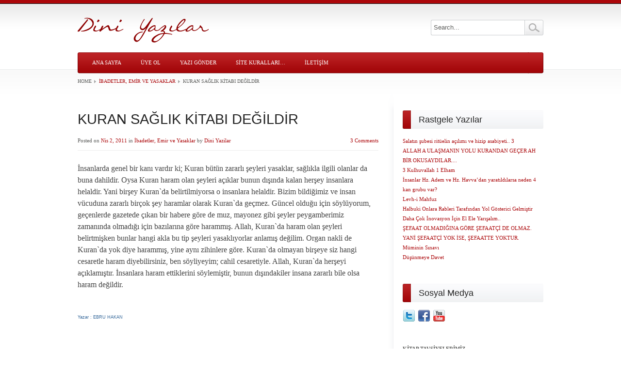

--- FILE ---
content_type: text/html; charset=UTF-8
request_url: https://www.diniyazilar.com/2011/04/kuran-saglik-kitabi-degildir/
body_size: 15570
content:
<!DOCTYPE html PUBLIC "-//W3C//DTD XHTML 1.0 Transitional//EN" "http://www.w3.org/TR/xhtml1/DTD/xhtml1-transitional.dtd">
<html xmlns="http://www.w3.org/1999/xhtml" dir="ltr" lang="tr" prefix="og: https://ogp.me/ns#" class="no-js">
<script>document.documentElement.className=document.documentElement.className.replace(/\bno-js\b/,'') + ' js';</script>
<head>
	
	<meta http-equiv="Content-Type" content='text/html; charset=UTF-8' />
	
	<link rel="profile" href="http://gmpg.org/xfn/11" />
	<link rel="pingback" href="https://www.diniyazilar.com/xmlrpc.php" />
	
		<link rel="shortcut icon" href="https://kbymqxy4i5vn-u626.pressidiumcdn.com/wp-content/uploads/2011/08/favicon-4.ico" />
		
	

		<style>img:is([sizes="auto" i], [sizes^="auto," i]) { contain-intrinsic-size: 3000px 1500px }</style>
	
		<!-- All in One SEO 4.7.3 - aioseo.com -->
		<title>KURAN SAĞLIK KİTABI DEĞİLDİR - Dini Yazılar</title>
		<meta name="description" content="İnsanlarda genel bir kanı vardır ki; Kuran bütün zararlı şeyleri yasaklar, sağlıkla ilgili olanlar da buna dahildir. Oysa Kuran haram olan şeyleri açıklar bunun dışında kalan herşey insanlara helaldir. Yani birşey Kuran`da belirtilmiyorsa o insanlara helaldir. Bizim bildiğimiz ve insan vücuduna zararlı birçok şey haramlar olarak Kuran`da geçmez. Güncel olduğu için söylüyorum, geçenlerde gazetede çıkan" />
		<meta name="robots" content="max-image-preview:large" />
		<link rel="canonical" href="https://www.diniyazilar.com/2011/04/kuran-saglik-kitabi-degildir/" />
		<meta name="generator" content="All in One SEO (AIOSEO) 4.7.3" />
		<meta property="og:locale" content="tr_TR" />
		<meta property="og:site_name" content="Dini Yazılar - Yaşamın İçinden Dini Yazılar..." />
		<meta property="og:type" content="article" />
		<meta property="og:title" content="KURAN SAĞLIK KİTABI DEĞİLDİR - Dini Yazılar" />
		<meta property="og:description" content="İnsanlarda genel bir kanı vardır ki; Kuran bütün zararlı şeyleri yasaklar, sağlıkla ilgili olanlar da buna dahildir. Oysa Kuran haram olan şeyleri açıklar bunun dışında kalan herşey insanlara helaldir. Yani birşey Kuran`da belirtilmiyorsa o insanlara helaldir. Bizim bildiğimiz ve insan vücuduna zararlı birçok şey haramlar olarak Kuran`da geçmez. Güncel olduğu için söylüyorum, geçenlerde gazetede çıkan" />
		<meta property="og:url" content="https://www.diniyazilar.com/2011/04/kuran-saglik-kitabi-degildir/" />
		<meta property="article:published_time" content="2011-04-02T10:51:49+00:00" />
		<meta property="article:modified_time" content="2011-04-02T10:51:49+00:00" />
		<meta name="twitter:card" content="summary_large_image" />
		<meta name="twitter:title" content="KURAN SAĞLIK KİTABI DEĞİLDİR - Dini Yazılar" />
		<meta name="twitter:description" content="İnsanlarda genel bir kanı vardır ki; Kuran bütün zararlı şeyleri yasaklar, sağlıkla ilgili olanlar da buna dahildir. Oysa Kuran haram olan şeyleri açıklar bunun dışında kalan herşey insanlara helaldir. Yani birşey Kuran`da belirtilmiyorsa o insanlara helaldir. Bizim bildiğimiz ve insan vücuduna zararlı birçok şey haramlar olarak Kuran`da geçmez. Güncel olduğu için söylüyorum, geçenlerde gazetede çıkan" />
		<script type="application/ld+json" class="aioseo-schema">
			{"@context":"https:\/\/schema.org","@graph":[{"@type":"BlogPosting","@id":"https:\/\/www.diniyazilar.com\/2011\/04\/kuran-saglik-kitabi-degildir\/#blogposting","name":"KURAN SA\u011eLIK K\u0130TABI DE\u011e\u0130LD\u0130R - Dini Yaz\u0131lar","headline":"KURAN SA\u011eLIK K\u0130TABI DE\u011e\u0130LD\u0130R","author":{"@id":"https:\/\/www.diniyazilar.com\/author\/admin\/#author"},"publisher":{"@id":"https:\/\/www.diniyazilar.com\/#organization"},"datePublished":"2011-04-02T09:51:49+00:00","dateModified":"2011-04-02T09:51:49+00:00","inLanguage":"tr-TR","commentCount":3,"mainEntityOfPage":{"@id":"https:\/\/www.diniyazilar.com\/2011\/04\/kuran-saglik-kitabi-degildir\/#webpage"},"isPartOf":{"@id":"https:\/\/www.diniyazilar.com\/2011\/04\/kuran-saglik-kitabi-degildir\/#webpage"},"articleSection":"\u0130badetler, Emir ve Yasaklar"},{"@type":"BreadcrumbList","@id":"https:\/\/www.diniyazilar.com\/2011\/04\/kuran-saglik-kitabi-degildir\/#breadcrumblist","itemListElement":[{"@type":"ListItem","@id":"https:\/\/www.diniyazilar.com\/#listItem","position":1,"name":"Ev","item":"https:\/\/www.diniyazilar.com\/","nextItem":"https:\/\/www.diniyazilar.com\/2011\/#listItem"},{"@type":"ListItem","@id":"https:\/\/www.diniyazilar.com\/2011\/#listItem","position":2,"name":"2011","item":"https:\/\/www.diniyazilar.com\/2011\/","nextItem":"https:\/\/www.diniyazilar.com\/2011\/04\/#listItem","previousItem":"https:\/\/www.diniyazilar.com\/#listItem"},{"@type":"ListItem","@id":"https:\/\/www.diniyazilar.com\/2011\/04\/#listItem","position":3,"name":"April","item":"https:\/\/www.diniyazilar.com\/2011\/04\/","nextItem":"https:\/\/www.diniyazilar.com\/2011\/04\/kuran-saglik-kitabi-degildir\/#listItem","previousItem":"https:\/\/www.diniyazilar.com\/2011\/#listItem"},{"@type":"ListItem","@id":"https:\/\/www.diniyazilar.com\/2011\/04\/kuran-saglik-kitabi-degildir\/#listItem","position":4,"name":"KURAN SA\u011eLIK K\u0130TABI DE\u011e\u0130LD\u0130R","previousItem":"https:\/\/www.diniyazilar.com\/2011\/04\/#listItem"}]},{"@type":"Organization","@id":"https:\/\/www.diniyazilar.com\/#organization","name":"Dini Yaz\u0131lar","description":"Ya\u015fam\u0131n \u0130\u00e7inden Dini Yaz\u0131lar...","url":"https:\/\/www.diniyazilar.com\/"},{"@type":"Person","@id":"https:\/\/www.diniyazilar.com\/author\/admin\/#author","url":"https:\/\/www.diniyazilar.com\/author\/admin\/","name":"Dini Yazilar","image":{"@type":"ImageObject","@id":"https:\/\/www.diniyazilar.com\/2011\/04\/kuran-saglik-kitabi-degildir\/#authorImage","url":"https:\/\/secure.gravatar.com\/avatar\/2be1e4f3e840e0a69f7cd43104becd698a481b5e6b552bf69bc751a1154c192e?s=96&d=mm&r=g","width":96,"height":96,"caption":"Dini Yazilar"}},{"@type":"WebPage","@id":"https:\/\/www.diniyazilar.com\/2011\/04\/kuran-saglik-kitabi-degildir\/#webpage","url":"https:\/\/www.diniyazilar.com\/2011\/04\/kuran-saglik-kitabi-degildir\/","name":"KURAN SA\u011eLIK K\u0130TABI DE\u011e\u0130LD\u0130R - Dini Yaz\u0131lar","description":"\u0130nsanlarda genel bir kan\u0131 vard\u0131r ki; Kuran b\u00fct\u00fcn zararl\u0131 \u015feyleri yasaklar, sa\u011fl\u0131kla ilgili olanlar da buna dahildir. Oysa Kuran haram olan \u015feyleri a\u00e7\u0131klar bunun d\u0131\u015f\u0131nda kalan her\u015fey insanlara helaldir. Yani bir\u015fey Kuran`da belirtilmiyorsa o insanlara helaldir. Bizim bildi\u011fimiz ve insan v\u00fccuduna zararl\u0131 bir\u00e7ok \u015fey haramlar olarak Kuran`da ge\u00e7mez. G\u00fcncel oldu\u011fu i\u00e7in s\u00f6yl\u00fcyorum, ge\u00e7enlerde gazetede \u00e7\u0131kan","inLanguage":"tr-TR","isPartOf":{"@id":"https:\/\/www.diniyazilar.com\/#website"},"breadcrumb":{"@id":"https:\/\/www.diniyazilar.com\/2011\/04\/kuran-saglik-kitabi-degildir\/#breadcrumblist"},"author":{"@id":"https:\/\/www.diniyazilar.com\/author\/admin\/#author"},"creator":{"@id":"https:\/\/www.diniyazilar.com\/author\/admin\/#author"},"datePublished":"2011-04-02T09:51:49+00:00","dateModified":"2011-04-02T09:51:49+00:00"},{"@type":"WebSite","@id":"https:\/\/www.diniyazilar.com\/#website","url":"https:\/\/www.diniyazilar.com\/","name":"Dini Yaz\u0131lar","description":"Ya\u015fam\u0131n \u0130\u00e7inden Dini Yaz\u0131lar...","inLanguage":"tr-TR","publisher":{"@id":"https:\/\/www.diniyazilar.com\/#organization"}}]}
		</script>
		<!-- All in One SEO -->

<link rel='dns-prefetch' href='//www.googletagmanager.com' />
<link rel='dns-prefetch' href='//fonts.googleapis.com' />
<link rel="alternate" type="application/rss+xml" title="Dini Yazılar &raquo; akışı" href="https://www.diniyazilar.com/feed/" />
<link rel="alternate" type="application/rss+xml" title="Dini Yazılar &raquo; yorum akışı" href="https://www.diniyazilar.com/comments/feed/" />
<link rel="alternate" type="application/rss+xml" title="Dini Yazılar &raquo; KURAN SAĞLIK KİTABI DEĞİLDİR yorum akışı" href="https://www.diniyazilar.com/2011/04/kuran-saglik-kitabi-degildir/feed/" />
		<!-- This site uses the Google Analytics by MonsterInsights plugin v9.11.1 - Using Analytics tracking - https://www.monsterinsights.com/ -->
							<script src="//www.googletagmanager.com/gtag/js?id=G-ZSBXQRN4B4"  data-cfasync="false" data-wpfc-render="false" type="text/javascript" async></script>
			<script data-cfasync="false" data-wpfc-render="false" type="text/javascript">
				var mi_version = '9.11.1';
				var mi_track_user = true;
				var mi_no_track_reason = '';
								var MonsterInsightsDefaultLocations = {"page_location":"https:\/\/www.diniyazilar.com\/2011\/04\/kuran-saglik-kitabi-degildir\/"};
								if ( typeof MonsterInsightsPrivacyGuardFilter === 'function' ) {
					var MonsterInsightsLocations = (typeof MonsterInsightsExcludeQuery === 'object') ? MonsterInsightsPrivacyGuardFilter( MonsterInsightsExcludeQuery ) : MonsterInsightsPrivacyGuardFilter( MonsterInsightsDefaultLocations );
				} else {
					var MonsterInsightsLocations = (typeof MonsterInsightsExcludeQuery === 'object') ? MonsterInsightsExcludeQuery : MonsterInsightsDefaultLocations;
				}

								var disableStrs = [
										'ga-disable-G-ZSBXQRN4B4',
									];

				/* Function to detect opted out users */
				function __gtagTrackerIsOptedOut() {
					for (var index = 0; index < disableStrs.length; index++) {
						if (document.cookie.indexOf(disableStrs[index] + '=true') > -1) {
							return true;
						}
					}

					return false;
				}

				/* Disable tracking if the opt-out cookie exists. */
				if (__gtagTrackerIsOptedOut()) {
					for (var index = 0; index < disableStrs.length; index++) {
						window[disableStrs[index]] = true;
					}
				}

				/* Opt-out function */
				function __gtagTrackerOptout() {
					for (var index = 0; index < disableStrs.length; index++) {
						document.cookie = disableStrs[index] + '=true; expires=Thu, 31 Dec 2099 23:59:59 UTC; path=/';
						window[disableStrs[index]] = true;
					}
				}

				if ('undefined' === typeof gaOptout) {
					function gaOptout() {
						__gtagTrackerOptout();
					}
				}
								window.dataLayer = window.dataLayer || [];

				window.MonsterInsightsDualTracker = {
					helpers: {},
					trackers: {},
				};
				if (mi_track_user) {
					function __gtagDataLayer() {
						dataLayer.push(arguments);
					}

					function __gtagTracker(type, name, parameters) {
						if (!parameters) {
							parameters = {};
						}

						if (parameters.send_to) {
							__gtagDataLayer.apply(null, arguments);
							return;
						}

						if (type === 'event') {
														parameters.send_to = monsterinsights_frontend.v4_id;
							var hookName = name;
							if (typeof parameters['event_category'] !== 'undefined') {
								hookName = parameters['event_category'] + ':' + name;
							}

							if (typeof MonsterInsightsDualTracker.trackers[hookName] !== 'undefined') {
								MonsterInsightsDualTracker.trackers[hookName](parameters);
							} else {
								__gtagDataLayer('event', name, parameters);
							}
							
						} else {
							__gtagDataLayer.apply(null, arguments);
						}
					}

					__gtagTracker('js', new Date());
					__gtagTracker('set', {
						'developer_id.dZGIzZG': true,
											});
					if ( MonsterInsightsLocations.page_location ) {
						__gtagTracker('set', MonsterInsightsLocations);
					}
										__gtagTracker('config', 'G-ZSBXQRN4B4', {"forceSSL":"true","link_attribution":"true"} );
										window.gtag = __gtagTracker;										(function () {
						/* https://developers.google.com/analytics/devguides/collection/analyticsjs/ */
						/* ga and __gaTracker compatibility shim. */
						var noopfn = function () {
							return null;
						};
						var newtracker = function () {
							return new Tracker();
						};
						var Tracker = function () {
							return null;
						};
						var p = Tracker.prototype;
						p.get = noopfn;
						p.set = noopfn;
						p.send = function () {
							var args = Array.prototype.slice.call(arguments);
							args.unshift('send');
							__gaTracker.apply(null, args);
						};
						var __gaTracker = function () {
							var len = arguments.length;
							if (len === 0) {
								return;
							}
							var f = arguments[len - 1];
							if (typeof f !== 'object' || f === null || typeof f.hitCallback !== 'function') {
								if ('send' === arguments[0]) {
									var hitConverted, hitObject = false, action;
									if ('event' === arguments[1]) {
										if ('undefined' !== typeof arguments[3]) {
											hitObject = {
												'eventAction': arguments[3],
												'eventCategory': arguments[2],
												'eventLabel': arguments[4],
												'value': arguments[5] ? arguments[5] : 1,
											}
										}
									}
									if ('pageview' === arguments[1]) {
										if ('undefined' !== typeof arguments[2]) {
											hitObject = {
												'eventAction': 'page_view',
												'page_path': arguments[2],
											}
										}
									}
									if (typeof arguments[2] === 'object') {
										hitObject = arguments[2];
									}
									if (typeof arguments[5] === 'object') {
										Object.assign(hitObject, arguments[5]);
									}
									if ('undefined' !== typeof arguments[1].hitType) {
										hitObject = arguments[1];
										if ('pageview' === hitObject.hitType) {
											hitObject.eventAction = 'page_view';
										}
									}
									if (hitObject) {
										action = 'timing' === arguments[1].hitType ? 'timing_complete' : hitObject.eventAction;
										hitConverted = mapArgs(hitObject);
										__gtagTracker('event', action, hitConverted);
									}
								}
								return;
							}

							function mapArgs(args) {
								var arg, hit = {};
								var gaMap = {
									'eventCategory': 'event_category',
									'eventAction': 'event_action',
									'eventLabel': 'event_label',
									'eventValue': 'event_value',
									'nonInteraction': 'non_interaction',
									'timingCategory': 'event_category',
									'timingVar': 'name',
									'timingValue': 'value',
									'timingLabel': 'event_label',
									'page': 'page_path',
									'location': 'page_location',
									'title': 'page_title',
									'referrer' : 'page_referrer',
								};
								for (arg in args) {
																		if (!(!args.hasOwnProperty(arg) || !gaMap.hasOwnProperty(arg))) {
										hit[gaMap[arg]] = args[arg];
									} else {
										hit[arg] = args[arg];
									}
								}
								return hit;
							}

							try {
								f.hitCallback();
							} catch (ex) {
							}
						};
						__gaTracker.create = newtracker;
						__gaTracker.getByName = newtracker;
						__gaTracker.getAll = function () {
							return [];
						};
						__gaTracker.remove = noopfn;
						__gaTracker.loaded = true;
						window['__gaTracker'] = __gaTracker;
					})();
									} else {
										console.log("");
					(function () {
						function __gtagTracker() {
							return null;
						}

						window['__gtagTracker'] = __gtagTracker;
						window['gtag'] = __gtagTracker;
					})();
									}
			</script>
							<!-- / Google Analytics by MonsterInsights -->
		<script type="text/javascript">
/* <![CDATA[ */
window._wpemojiSettings = {"baseUrl":"https:\/\/s.w.org\/images\/core\/emoji\/16.0.1\/72x72\/","ext":".png","svgUrl":"https:\/\/s.w.org\/images\/core\/emoji\/16.0.1\/svg\/","svgExt":".svg","source":{"concatemoji":"https:\/\/www.diniyazilar.com\/wp-includes\/js\/wp-emoji-release.min.js?ver=6.8.3"}};
/*! This file is auto-generated */
!function(s,n){var o,i,e;function c(e){try{var t={supportTests:e,timestamp:(new Date).valueOf()};sessionStorage.setItem(o,JSON.stringify(t))}catch(e){}}function p(e,t,n){e.clearRect(0,0,e.canvas.width,e.canvas.height),e.fillText(t,0,0);var t=new Uint32Array(e.getImageData(0,0,e.canvas.width,e.canvas.height).data),a=(e.clearRect(0,0,e.canvas.width,e.canvas.height),e.fillText(n,0,0),new Uint32Array(e.getImageData(0,0,e.canvas.width,e.canvas.height).data));return t.every(function(e,t){return e===a[t]})}function u(e,t){e.clearRect(0,0,e.canvas.width,e.canvas.height),e.fillText(t,0,0);for(var n=e.getImageData(16,16,1,1),a=0;a<n.data.length;a++)if(0!==n.data[a])return!1;return!0}function f(e,t,n,a){switch(t){case"flag":return n(e,"\ud83c\udff3\ufe0f\u200d\u26a7\ufe0f","\ud83c\udff3\ufe0f\u200b\u26a7\ufe0f")?!1:!n(e,"\ud83c\udde8\ud83c\uddf6","\ud83c\udde8\u200b\ud83c\uddf6")&&!n(e,"\ud83c\udff4\udb40\udc67\udb40\udc62\udb40\udc65\udb40\udc6e\udb40\udc67\udb40\udc7f","\ud83c\udff4\u200b\udb40\udc67\u200b\udb40\udc62\u200b\udb40\udc65\u200b\udb40\udc6e\u200b\udb40\udc67\u200b\udb40\udc7f");case"emoji":return!a(e,"\ud83e\udedf")}return!1}function g(e,t,n,a){var r="undefined"!=typeof WorkerGlobalScope&&self instanceof WorkerGlobalScope?new OffscreenCanvas(300,150):s.createElement("canvas"),o=r.getContext("2d",{willReadFrequently:!0}),i=(o.textBaseline="top",o.font="600 32px Arial",{});return e.forEach(function(e){i[e]=t(o,e,n,a)}),i}function t(e){var t=s.createElement("script");t.src=e,t.defer=!0,s.head.appendChild(t)}"undefined"!=typeof Promise&&(o="wpEmojiSettingsSupports",i=["flag","emoji"],n.supports={everything:!0,everythingExceptFlag:!0},e=new Promise(function(e){s.addEventListener("DOMContentLoaded",e,{once:!0})}),new Promise(function(t){var n=function(){try{var e=JSON.parse(sessionStorage.getItem(o));if("object"==typeof e&&"number"==typeof e.timestamp&&(new Date).valueOf()<e.timestamp+604800&&"object"==typeof e.supportTests)return e.supportTests}catch(e){}return null}();if(!n){if("undefined"!=typeof Worker&&"undefined"!=typeof OffscreenCanvas&&"undefined"!=typeof URL&&URL.createObjectURL&&"undefined"!=typeof Blob)try{var e="postMessage("+g.toString()+"("+[JSON.stringify(i),f.toString(),p.toString(),u.toString()].join(",")+"));",a=new Blob([e],{type:"text/javascript"}),r=new Worker(URL.createObjectURL(a),{name:"wpTestEmojiSupports"});return void(r.onmessage=function(e){c(n=e.data),r.terminate(),t(n)})}catch(e){}c(n=g(i,f,p,u))}t(n)}).then(function(e){for(var t in e)n.supports[t]=e[t],n.supports.everything=n.supports.everything&&n.supports[t],"flag"!==t&&(n.supports.everythingExceptFlag=n.supports.everythingExceptFlag&&n.supports[t]);n.supports.everythingExceptFlag=n.supports.everythingExceptFlag&&!n.supports.flag,n.DOMReady=!1,n.readyCallback=function(){n.DOMReady=!0}}).then(function(){return e}).then(function(){var e;n.supports.everything||(n.readyCallback(),(e=n.source||{}).concatemoji?t(e.concatemoji):e.wpemoji&&e.twemoji&&(t(e.twemoji),t(e.wpemoji)))}))}((window,document),window._wpemojiSettings);
/* ]]> */
</script>
<style id='wp-emoji-styles-inline-css' type='text/css'>

	img.wp-smiley, img.emoji {
		display: inline !important;
		border: none !important;
		box-shadow: none !important;
		height: 1em !important;
		width: 1em !important;
		margin: 0 0.07em !important;
		vertical-align: -0.1em !important;
		background: none !important;
		padding: 0 !important;
	}
</style>
<link rel='stylesheet' id='wp-block-library-css' href='https://kbymqxy4i5vn-u626.pressidiumcdn.com/wp-includes/css/dist/block-library/style.min.css?ver=6.8.3' type='text/css' media='all' />
<style id='classic-theme-styles-inline-css' type='text/css'>
/*! This file is auto-generated */
.wp-block-button__link{color:#fff;background-color:#32373c;border-radius:9999px;box-shadow:none;text-decoration:none;padding:calc(.667em + 2px) calc(1.333em + 2px);font-size:1.125em}.wp-block-file__button{background:#32373c;color:#fff;text-decoration:none}
</style>
<link rel='stylesheet' id='quotescollection-block-quotes-css' href='https://kbymqxy4i5vn-u626.pressidiumcdn.com/wp-content/plugins/quotes-collection/blocks/quotes/style.css?ver=1567702158' type='text/css' media='all' />
<link rel='stylesheet' id='quotescollection-block-random-quote-css' href='https://kbymqxy4i5vn-u626.pressidiumcdn.com/wp-content/plugins/quotes-collection/blocks/random-quote/style.css?ver=1567702158' type='text/css' media='all' />
<link rel='stylesheet' id='wpsite_follow_us_badges_widget_css-css' href='https://kbymqxy4i5vn-u626.pressidiumcdn.com/wp-content/plugins/wpsite-follow-us-badges/css/wpsite-follow-us-badges.css?ver=3.1.10' type='text/css' media='all' />
<style id='global-styles-inline-css' type='text/css'>
:root{--wp--preset--aspect-ratio--square: 1;--wp--preset--aspect-ratio--4-3: 4/3;--wp--preset--aspect-ratio--3-4: 3/4;--wp--preset--aspect-ratio--3-2: 3/2;--wp--preset--aspect-ratio--2-3: 2/3;--wp--preset--aspect-ratio--16-9: 16/9;--wp--preset--aspect-ratio--9-16: 9/16;--wp--preset--color--black: #000000;--wp--preset--color--cyan-bluish-gray: #abb8c3;--wp--preset--color--white: #ffffff;--wp--preset--color--pale-pink: #f78da7;--wp--preset--color--vivid-red: #cf2e2e;--wp--preset--color--luminous-vivid-orange: #ff6900;--wp--preset--color--luminous-vivid-amber: #fcb900;--wp--preset--color--light-green-cyan: #7bdcb5;--wp--preset--color--vivid-green-cyan: #00d084;--wp--preset--color--pale-cyan-blue: #8ed1fc;--wp--preset--color--vivid-cyan-blue: #0693e3;--wp--preset--color--vivid-purple: #9b51e0;--wp--preset--gradient--vivid-cyan-blue-to-vivid-purple: linear-gradient(135deg,rgba(6,147,227,1) 0%,rgb(155,81,224) 100%);--wp--preset--gradient--light-green-cyan-to-vivid-green-cyan: linear-gradient(135deg,rgb(122,220,180) 0%,rgb(0,208,130) 100%);--wp--preset--gradient--luminous-vivid-amber-to-luminous-vivid-orange: linear-gradient(135deg,rgba(252,185,0,1) 0%,rgba(255,105,0,1) 100%);--wp--preset--gradient--luminous-vivid-orange-to-vivid-red: linear-gradient(135deg,rgba(255,105,0,1) 0%,rgb(207,46,46) 100%);--wp--preset--gradient--very-light-gray-to-cyan-bluish-gray: linear-gradient(135deg,rgb(238,238,238) 0%,rgb(169,184,195) 100%);--wp--preset--gradient--cool-to-warm-spectrum: linear-gradient(135deg,rgb(74,234,220) 0%,rgb(151,120,209) 20%,rgb(207,42,186) 40%,rgb(238,44,130) 60%,rgb(251,105,98) 80%,rgb(254,248,76) 100%);--wp--preset--gradient--blush-light-purple: linear-gradient(135deg,rgb(255,206,236) 0%,rgb(152,150,240) 100%);--wp--preset--gradient--blush-bordeaux: linear-gradient(135deg,rgb(254,205,165) 0%,rgb(254,45,45) 50%,rgb(107,0,62) 100%);--wp--preset--gradient--luminous-dusk: linear-gradient(135deg,rgb(255,203,112) 0%,rgb(199,81,192) 50%,rgb(65,88,208) 100%);--wp--preset--gradient--pale-ocean: linear-gradient(135deg,rgb(255,245,203) 0%,rgb(182,227,212) 50%,rgb(51,167,181) 100%);--wp--preset--gradient--electric-grass: linear-gradient(135deg,rgb(202,248,128) 0%,rgb(113,206,126) 100%);--wp--preset--gradient--midnight: linear-gradient(135deg,rgb(2,3,129) 0%,rgb(40,116,252) 100%);--wp--preset--font-size--small: 13px;--wp--preset--font-size--medium: 20px;--wp--preset--font-size--large: 36px;--wp--preset--font-size--x-large: 42px;--wp--preset--spacing--20: 0.44rem;--wp--preset--spacing--30: 0.67rem;--wp--preset--spacing--40: 1rem;--wp--preset--spacing--50: 1.5rem;--wp--preset--spacing--60: 2.25rem;--wp--preset--spacing--70: 3.38rem;--wp--preset--spacing--80: 5.06rem;--wp--preset--shadow--natural: 6px 6px 9px rgba(0, 0, 0, 0.2);--wp--preset--shadow--deep: 12px 12px 50px rgba(0, 0, 0, 0.4);--wp--preset--shadow--sharp: 6px 6px 0px rgba(0, 0, 0, 0.2);--wp--preset--shadow--outlined: 6px 6px 0px -3px rgba(255, 255, 255, 1), 6px 6px rgba(0, 0, 0, 1);--wp--preset--shadow--crisp: 6px 6px 0px rgba(0, 0, 0, 1);}:where(.is-layout-flex){gap: 0.5em;}:where(.is-layout-grid){gap: 0.5em;}body .is-layout-flex{display: flex;}.is-layout-flex{flex-wrap: wrap;align-items: center;}.is-layout-flex > :is(*, div){margin: 0;}body .is-layout-grid{display: grid;}.is-layout-grid > :is(*, div){margin: 0;}:where(.wp-block-columns.is-layout-flex){gap: 2em;}:where(.wp-block-columns.is-layout-grid){gap: 2em;}:where(.wp-block-post-template.is-layout-flex){gap: 1.25em;}:where(.wp-block-post-template.is-layout-grid){gap: 1.25em;}.has-black-color{color: var(--wp--preset--color--black) !important;}.has-cyan-bluish-gray-color{color: var(--wp--preset--color--cyan-bluish-gray) !important;}.has-white-color{color: var(--wp--preset--color--white) !important;}.has-pale-pink-color{color: var(--wp--preset--color--pale-pink) !important;}.has-vivid-red-color{color: var(--wp--preset--color--vivid-red) !important;}.has-luminous-vivid-orange-color{color: var(--wp--preset--color--luminous-vivid-orange) !important;}.has-luminous-vivid-amber-color{color: var(--wp--preset--color--luminous-vivid-amber) !important;}.has-light-green-cyan-color{color: var(--wp--preset--color--light-green-cyan) !important;}.has-vivid-green-cyan-color{color: var(--wp--preset--color--vivid-green-cyan) !important;}.has-pale-cyan-blue-color{color: var(--wp--preset--color--pale-cyan-blue) !important;}.has-vivid-cyan-blue-color{color: var(--wp--preset--color--vivid-cyan-blue) !important;}.has-vivid-purple-color{color: var(--wp--preset--color--vivid-purple) !important;}.has-black-background-color{background-color: var(--wp--preset--color--black) !important;}.has-cyan-bluish-gray-background-color{background-color: var(--wp--preset--color--cyan-bluish-gray) !important;}.has-white-background-color{background-color: var(--wp--preset--color--white) !important;}.has-pale-pink-background-color{background-color: var(--wp--preset--color--pale-pink) !important;}.has-vivid-red-background-color{background-color: var(--wp--preset--color--vivid-red) !important;}.has-luminous-vivid-orange-background-color{background-color: var(--wp--preset--color--luminous-vivid-orange) !important;}.has-luminous-vivid-amber-background-color{background-color: var(--wp--preset--color--luminous-vivid-amber) !important;}.has-light-green-cyan-background-color{background-color: var(--wp--preset--color--light-green-cyan) !important;}.has-vivid-green-cyan-background-color{background-color: var(--wp--preset--color--vivid-green-cyan) !important;}.has-pale-cyan-blue-background-color{background-color: var(--wp--preset--color--pale-cyan-blue) !important;}.has-vivid-cyan-blue-background-color{background-color: var(--wp--preset--color--vivid-cyan-blue) !important;}.has-vivid-purple-background-color{background-color: var(--wp--preset--color--vivid-purple) !important;}.has-black-border-color{border-color: var(--wp--preset--color--black) !important;}.has-cyan-bluish-gray-border-color{border-color: var(--wp--preset--color--cyan-bluish-gray) !important;}.has-white-border-color{border-color: var(--wp--preset--color--white) !important;}.has-pale-pink-border-color{border-color: var(--wp--preset--color--pale-pink) !important;}.has-vivid-red-border-color{border-color: var(--wp--preset--color--vivid-red) !important;}.has-luminous-vivid-orange-border-color{border-color: var(--wp--preset--color--luminous-vivid-orange) !important;}.has-luminous-vivid-amber-border-color{border-color: var(--wp--preset--color--luminous-vivid-amber) !important;}.has-light-green-cyan-border-color{border-color: var(--wp--preset--color--light-green-cyan) !important;}.has-vivid-green-cyan-border-color{border-color: var(--wp--preset--color--vivid-green-cyan) !important;}.has-pale-cyan-blue-border-color{border-color: var(--wp--preset--color--pale-cyan-blue) !important;}.has-vivid-cyan-blue-border-color{border-color: var(--wp--preset--color--vivid-cyan-blue) !important;}.has-vivid-purple-border-color{border-color: var(--wp--preset--color--vivid-purple) !important;}.has-vivid-cyan-blue-to-vivid-purple-gradient-background{background: var(--wp--preset--gradient--vivid-cyan-blue-to-vivid-purple) !important;}.has-light-green-cyan-to-vivid-green-cyan-gradient-background{background: var(--wp--preset--gradient--light-green-cyan-to-vivid-green-cyan) !important;}.has-luminous-vivid-amber-to-luminous-vivid-orange-gradient-background{background: var(--wp--preset--gradient--luminous-vivid-amber-to-luminous-vivid-orange) !important;}.has-luminous-vivid-orange-to-vivid-red-gradient-background{background: var(--wp--preset--gradient--luminous-vivid-orange-to-vivid-red) !important;}.has-very-light-gray-to-cyan-bluish-gray-gradient-background{background: var(--wp--preset--gradient--very-light-gray-to-cyan-bluish-gray) !important;}.has-cool-to-warm-spectrum-gradient-background{background: var(--wp--preset--gradient--cool-to-warm-spectrum) !important;}.has-blush-light-purple-gradient-background{background: var(--wp--preset--gradient--blush-light-purple) !important;}.has-blush-bordeaux-gradient-background{background: var(--wp--preset--gradient--blush-bordeaux) !important;}.has-luminous-dusk-gradient-background{background: var(--wp--preset--gradient--luminous-dusk) !important;}.has-pale-ocean-gradient-background{background: var(--wp--preset--gradient--pale-ocean) !important;}.has-electric-grass-gradient-background{background: var(--wp--preset--gradient--electric-grass) !important;}.has-midnight-gradient-background{background: var(--wp--preset--gradient--midnight) !important;}.has-small-font-size{font-size: var(--wp--preset--font-size--small) !important;}.has-medium-font-size{font-size: var(--wp--preset--font-size--medium) !important;}.has-large-font-size{font-size: var(--wp--preset--font-size--large) !important;}.has-x-large-font-size{font-size: var(--wp--preset--font-size--x-large) !important;}
:where(.wp-block-post-template.is-layout-flex){gap: 1.25em;}:where(.wp-block-post-template.is-layout-grid){gap: 1.25em;}
:where(.wp-block-columns.is-layout-flex){gap: 2em;}:where(.wp-block-columns.is-layout-grid){gap: 2em;}
:root :where(.wp-block-pullquote){font-size: 1.5em;line-height: 1.6;}
</style>
<link rel='stylesheet' id='ap-front-styles-css' href='https://kbymqxy4i5vn-u626.pressidiumcdn.com/wp-content/plugins/accesspress-anonymous-post/css/frontend-style.css?ver=2.7.9' type='text/css' media='all' />
<link rel='stylesheet' id='wp-pagenavi-css' href='https://kbymqxy4i5vn-u626.pressidiumcdn.com/wp-content/plugins/wp-pagenavi/pagenavi-css.css?ver=2.70' type='text/css' media='all' />
<link rel='stylesheet' id='quotescollection-css' href='https://kbymqxy4i5vn-u626.pressidiumcdn.com/wp-content/plugins/quotes-collection/css/quotes-collection.css?ver=2.5.2' type='text/css' media='all' />
<link rel='stylesheet' id='thedawn-style-css' href='https://kbymqxy4i5vn-u626.pressidiumcdn.com/wp-content/themes/theDawn/style.css?ver=6.8.3' type='text/css' media='all' />
<link rel='stylesheet' id='prettyphoto-css' href='https://kbymqxy4i5vn-u626.pressidiumcdn.com/wp-content/themes/theDawn/css/prettyPhoto.css?ver=6.8.3' type='text/css' media='all' />
<link rel='stylesheet' id='thedawn-skin-css' href='https://kbymqxy4i5vn-u626.pressidiumcdn.com/wp-content/themes/theDawn/css/skins/light-red.css?ver=6.8.3' type='text/css' media='all' />
<!--[if IE 7]>
<link rel='stylesheet' id='thedawn-ie-css' href='https://kbymqxy4i5vn-u626.pressidiumcdn.com/wp-content/themes/theDawn/css/ie.css?ver=6.8.3' type='text/css' media='all' />
<![endif]-->
<!--[if IE 9]>
<link rel='stylesheet' id='thedawn-ie9-css' href='https://kbymqxy4i5vn-u626.pressidiumcdn.com/wp-content/themes/theDawn/css/ie9.css?ver=6.8.3' type='text/css' media='all' />
<![endif]-->
<link rel='stylesheet' id='google-font-css' href='http://fonts.googleapis.com/css?family=Cabin&#038;ver=6.8.3' type='text/css' media='all' />
<link rel='stylesheet' id='wp-members-css' href='https://kbymqxy4i5vn-u626.pressidiumcdn.com/wp-content/plugins/wp-members/assets/css/forms/generic-no-float.min.css?ver=3.4.9.6' type='text/css' media='all' />
<script type="text/javascript" src="https://kbymqxy4i5vn-u626.pressidiumcdn.com/wp-content/plugins/google-analytics-for-wordpress/assets/js/frontend-gtag.min.js?ver=9.11.1" id="monsterinsights-frontend-script-js" async="async" data-wp-strategy="async"></script>
<script data-cfasync="false" data-wpfc-render="false" type="text/javascript" id='monsterinsights-frontend-script-js-extra'>/* <![CDATA[ */
var monsterinsights_frontend = {"js_events_tracking":"true","download_extensions":"doc,pdf,ppt,zip,xls,docx,pptx,xlsx","inbound_paths":"[{\"path\":\"\\\/go\\\/\",\"label\":\"affiliate\"},{\"path\":\"\\\/recommend\\\/\",\"label\":\"affiliate\"}]","home_url":"https:\/\/www.diniyazilar.com","hash_tracking":"false","v4_id":"G-ZSBXQRN4B4"};/* ]]> */
</script>
<script type="text/javascript" src="https://kbymqxy4i5vn-u626.pressidiumcdn.com/wp-includes/js/jquery/jquery.min.js?ver=3.7.1" id="jquery-core-js"></script>
<script type="text/javascript" src="https://kbymqxy4i5vn-u626.pressidiumcdn.com/wp-includes/js/jquery/jquery-migrate.min.js?ver=3.4.1" id="jquery-migrate-js"></script>
<script type="text/javascript" id="quotescollection-js-extra">
/* <![CDATA[ */
var quotescollectionAjax = {"ajaxUrl":"https:\/\/www.diniyazilar.com\/wp-admin\/admin-ajax.php","nonce":"221c0f2854","nextQuote":"Sonraki al\u0131nt\u0131 \u00bb","loading":"Y\u00fckleniyor..","error":"Al\u0131nt\u0131 y\u00fcklenirken hata","autoRefreshMax":"20","autoRefreshCount":"0"};
/* ]]> */
</script>
<script type="text/javascript" src="https://kbymqxy4i5vn-u626.pressidiumcdn.com/wp-content/plugins/quotes-collection/js/quotes-collection.js?ver=2.5.2" id="quotescollection-js"></script>
<script type="text/javascript" src="https://kbymqxy4i5vn-u626.pressidiumcdn.com/wp-content/themes/theDawn/lib/scripts/jquery.prettyPhoto.js?ver=6.8.3" id="prettyPhoto-js"></script>
<script type="text/javascript" src="https://kbymqxy4i5vn-u626.pressidiumcdn.com/wp-includes/js/jquery/ui/effect.min.js?ver=1.13.3" id="jquery-effects-core-js"></script>
<script type="text/javascript" src="https://kbymqxy4i5vn-u626.pressidiumcdn.com/wp-includes/js/jquery/ui/effect-shake.min.js?ver=1.13.3" id="jquery-effects-shake-js"></script>
<script type="text/javascript" src="https://kbymqxy4i5vn-u626.pressidiumcdn.com/wp-content/themes/theDawn/lib/scripts/jfunctions.js?ver=6.8.3" id="jsfunctions-js"></script>
<script type="text/javascript" src="https://kbymqxy4i5vn-u626.pressidiumcdn.com/wp-content/themes/theDawn/lib/scripts/flowplayer/flowplayer-3.2.10.min.js?ver=6.8.3" id="flowplayer-js"></script>

<!-- Site Kit tarafından eklenen Google etiketi (gtag.js) snippet&#039;i -->

<!-- Google Analytics snippet added by Site Kit -->
<script type="text/javascript" src="https://www.googletagmanager.com/gtag/js?id=GT-WRDHJGK3" id="google_gtagjs-js" async></script>
<script type="text/javascript" id="google_gtagjs-js-after">
/* <![CDATA[ */
window.dataLayer = window.dataLayer || [];function gtag(){dataLayer.push(arguments);}
gtag("set","linker",{"domains":["www.diniyazilar.com"]});
gtag("js", new Date());
gtag("set", "developer_id.dZTNiMT", true);
gtag("config", "GT-WRDHJGK3");
/* ]]> */
</script>

<!-- Site Kit tarafından eklenen Google etiketi (gtag.js) snippet&#039;ini sonlandırın -->
<link rel="https://api.w.org/" href="https://www.diniyazilar.com/wp-json/" /><link rel="alternate" title="JSON" type="application/json" href="https://www.diniyazilar.com/wp-json/wp/v2/posts/509" /><link rel="EditURI" type="application/rsd+xml" title="RSD" href="https://www.diniyazilar.com/xmlrpc.php?rsd" />
<link rel='shortlink' href='https://www.diniyazilar.com/?p=509' />
<link rel="alternate" title="oEmbed (JSON)" type="application/json+oembed" href="https://www.diniyazilar.com/wp-json/oembed/1.0/embed?url=https%3A%2F%2Fwww.diniyazilar.com%2F2011%2F04%2Fkuran-saglik-kitabi-degildir%2F" />
<link rel="alternate" title="oEmbed (XML)" type="text/xml+oembed" href="https://www.diniyazilar.com/wp-json/oembed/1.0/embed?url=https%3A%2F%2Fwww.diniyazilar.com%2F2011%2F04%2Fkuran-saglik-kitabi-degildir%2F&#038;format=xml" />
<meta name="generator" content="Site Kit by Google 1.137.0" /><link rel="icon" href="https://kbymqxy4i5vn-u626.pressidiumcdn.com/wp-content/uploads/2011/08/Ekran-Resmi-2022-01-17-10.19.35-60x60.png" sizes="32x32" />
<link rel="icon" href="https://kbymqxy4i5vn-u626.pressidiumcdn.com/wp-content/uploads/2011/08/Ekran-Resmi-2022-01-17-10.19.35-300x298.png" sizes="192x192" />
<link rel="apple-touch-icon" href="https://kbymqxy4i5vn-u626.pressidiumcdn.com/wp-content/uploads/2011/08/Ekran-Resmi-2022-01-17-10.19.35-300x298.png" />
<meta name="msapplication-TileImage" content="https://kbymqxy4i5vn-u626.pressidiumcdn.com/wp-content/uploads/2011/08/Ekran-Resmi-2022-01-17-10.19.35.png" />
<style id="wpforms-css-vars-root">
				:root {
					--wpforms-field-border-radius: 3px;
--wpforms-field-border-style: solid;
--wpforms-field-border-size: 1px;
--wpforms-field-background-color: #ffffff;
--wpforms-field-border-color: rgba( 0, 0, 0, 0.25 );
--wpforms-field-border-color-spare: rgba( 0, 0, 0, 0.25 );
--wpforms-field-text-color: rgba( 0, 0, 0, 0.7 );
--wpforms-field-menu-color: #ffffff;
--wpforms-label-color: rgba( 0, 0, 0, 0.85 );
--wpforms-label-sublabel-color: rgba( 0, 0, 0, 0.55 );
--wpforms-label-error-color: #d63637;
--wpforms-button-border-radius: 3px;
--wpforms-button-border-style: none;
--wpforms-button-border-size: 1px;
--wpforms-button-background-color: #066aab;
--wpforms-button-border-color: #066aab;
--wpforms-button-text-color: #ffffff;
--wpforms-page-break-color: #066aab;
--wpforms-background-image: none;
--wpforms-background-position: center center;
--wpforms-background-repeat: no-repeat;
--wpforms-background-size: cover;
--wpforms-background-width: 100px;
--wpforms-background-height: 100px;
--wpforms-background-color: rgba( 0, 0, 0, 0 );
--wpforms-background-url: none;
--wpforms-container-padding: 0px;
--wpforms-container-border-style: none;
--wpforms-container-border-width: 1px;
--wpforms-container-border-color: #000000;
--wpforms-container-border-radius: 3px;
--wpforms-field-size-input-height: 43px;
--wpforms-field-size-input-spacing: 15px;
--wpforms-field-size-font-size: 16px;
--wpforms-field-size-line-height: 19px;
--wpforms-field-size-padding-h: 14px;
--wpforms-field-size-checkbox-size: 16px;
--wpforms-field-size-sublabel-spacing: 5px;
--wpforms-field-size-icon-size: 1;
--wpforms-label-size-font-size: 16px;
--wpforms-label-size-line-height: 19px;
--wpforms-label-size-sublabel-font-size: 14px;
--wpforms-label-size-sublabel-line-height: 17px;
--wpforms-button-size-font-size: 17px;
--wpforms-button-size-height: 41px;
--wpforms-button-size-padding-h: 15px;
--wpforms-button-size-margin-top: 10px;
--wpforms-container-shadow-size-box-shadow: none;

				}
			</style>
		
		<style>
	h1, h2, h3, h4, .bold-text, .bold-price { font-family: 'Cabin', sans-serif; }
	h1 { font-size: 34px } h2 { font-size: 29px } h3 { font-size: 24px } h4 { font-size: 18px }
	.bold-price { margin-top: 10px; font-size: 30px }
	.sidebar-header h4 { padding: 0 0 12px 15px }
	.latest-news-item .date-tag { margin-top: 6px }
	</style>
		
	<script type="text/javascript">

  var _gaq = _gaq || [];
  _gaq.push(['_setAccount', 'UA-20803480-14']);
  _gaq.push(['_setDomainName', 'none']);
  _gaq.push(['_setAllowLinker', true]);
  _gaq.push(['_trackPageview']);

  (function() {
    var ga = document.createElement('script'); ga.type = 'text/javascript'; ga.async = true;
    ga.src = ('https:' == document.location.protocol ? 'https://ssl' : 'http://www') + '.google-analytics.com/ga.js';
    var s = document.getElementsByTagName('script')[0]; s.parentNode.insertBefore(ga, s);
  })();

</script>
</head>

<body class="wp-singular post-template-default single single-post postid-509 single-format-standard wp-theme-theDawn">

	<div id="header-wrap">
		<span id="page-top-border"></span>
		<div id="header">
			
			<div id="logo">
				<a href="https://www.diniyazilar.com/"><img src="https://kbymqxy4i5vn-u626.pressidiumcdn.com/wp-content/uploads/2011/09/our_logo1.png" alt="Dini Yazılar" /></a>
				<div id="logo-desc"><p>Yaşamın İçinden Dini Yazılar...</p></div>			</div><!-- End logo -->
			
						
						<div id="header-search-block">
				<form method="get" id="search" action="https://www.diniyazilar.com/">
	<input type="text" id="search-box" name="s" value="Search..." onfocus="if (this.value == 'Search...') {this.value = '';}" onblur="if (this.value == '') {this.value = 'Search...';}" />
	<input type="submit" id="search-but" value=""/>
</form>			</div><!-- End Header search block-->
						
			<br class="clear" />
			
			<div id="main-menu-container" class="menu-cem-container"><ul id="main-menu" class=""><li id="menu-item-53409" class="menu-item menu-item-type-custom menu-item-object-custom menu-item-home menu-item-53409"><a href="https://www.diniyazilar.com/">ANA SAYFA</a></li>
<li id="menu-item-53403" class="menu-item menu-item-type-post_type menu-item-object-page menu-item-53403"><a href="https://www.diniyazilar.com/uye-ol/">ÜYE OL</a></li>
<li id="menu-item-53400" class="menu-item menu-item-type-post_type menu-item-object-page menu-item-53400"><a href="https://www.diniyazilar.com/yazigonder/">YAZI GÖNDER</a></li>
<li id="menu-item-53397" class="menu-item menu-item-type-post_type menu-item-object-page menu-item-53397"><a href="https://www.diniyazilar.com/site-kurallari/">Site Kuralları…</a></li>
<li id="menu-item-53394" class="menu-item menu-item-type-post_type menu-item-object-page menu-item-53394"><a href="https://www.diniyazilar.com/iletisim/">İLETİŞİM</a></li>
</ul></div>			<!-- End main menu container -->
		</div><!-- End header -->				<div id="pre-body-area">
					</div><!-- End pre body area -->
	</div><!-- End header wrap -->
	
	<!-- BEGIN body -->
	<div id="body-wrap">
		<div id="content-960">	
						<div id="bread-crumbs-wrap">
				<ul>Home<li><a href="https://www.diniyazilar.com"></a></li><li><a href="https://www.diniyazilar.com/kategoriler/ibadetler-emir-ve-yasaklar/">İbadetler, Emir ve Yasaklar</a></li><li>KURAN SAĞLIK KİTABI DEĞİLDİR</li></ul>			</div>
						
			<!-- BEGIN page content -->
						
			<div id="content-610" class="alignleft post-509 post type-post status-publish format-standard hentry category-ibadetler-emir-ve-yasaklar">
																	<h2>KURAN SAĞLIK KİTABI DEĞİLDİR</h2>

					<p class="post-meta">
					Posted on <a href="https://www.diniyazilar.com/2011/04/">Nis 2, 2011</a> 
										in <a href="https://www.diniyazilar.com/kategoriler/ibadetler-emir-ve-yasaklar/" rel="category tag">İbadetler, Emir ve Yasaklar</a>										by <a href="https://www.diniyazilar.com/author/admin/" title="Dini Yazilar tarafından yazılan yazılar" rel="author">Dini Yazilar</a> 
					<span class="post-comments"><a href="https://www.diniyazilar.com/2011/04/kuran-saglik-kitabi-degildir/#comments">3 Comments</a></span>
					</p>
															<p><span style="font-family: 'Lucida Grande';"> </span></p>
<h3><span style="font-family: Verdana; font-size: 16px; color: #444444; line-height: 24px;">İnsanlarda genel bir kanı vardır ki; Kuran bütün zararlı şeyleri yasaklar, sağlıkla ilgili olanlar da buna dahildir. Oysa Kuran haram olan şeyleri açıklar bunun dışında kalan herşey insanlara helaldir. Yani birşey Kuran`da belirtilmiyorsa o insanlara helaldir. Bizim bildiğimiz ve insan vücuduna zararlı birçok şey haramlar olarak Kuran`da geçmez. Güncel olduğu için söylüyorum, geçenlerde gazetede çıkan bir habere göre de muz, mayonez gibi şeyler peygamberimiz zamanında olmadığı için bazılarına göre harammış. Allah, Kuran`da haram olan şeyleri belirtmişken bunlar hangi akla bu tip şeyleri yasaklıyorlar anlamış değilim. Organ nakli de Kuran`da yok diye harammış, yine aynı zihinlere göre. Kuran`da olmayan birşeye siz hangi cesaretle haram diyebilirsiniz, ben söyliyeyim; cahil cesaretiyle. Allah, Kuran`da herşeyi açıklamıştır. İnsanlara haram ettiklerini söylemiştir, bunun dışındakiler insana zararlı bile olsa haram değildir.</span></h3>
<p>&nbsp;</p>
<p><span style="color: #336699; font-family: Verdana, Arial, Helvetica, sans-serif; font-size: xx-small;">Yazar : EBRU HAKAN</span></p>
<p>&nbsp;</p>
															
										
										<div class="share-this-wrap">
						<span class="share-this">Share This</span>
												<ul id="share-social-icons" class="alignleft">
							<li><a target="_blank" rel="nofollow" title="Share This on Facebook" href="http://www.facebook.com/share.php?u=https://www.diniyazilar.com/2011/04/kuran-saglik-kitabi-degildir/"><img class="no-border" src="https://kbymqxy4i5vn-u626.pressidiumcdn.com/wp-content/themes/theDawn/images/social-icons/facebook.png" alt="facebook" /></a></li><li><a target="_blank" rel="nofollow" title="Share This on Twitter" href="http://twitter.com/share?text=KURAN SAĞLIK KİTABI DEĞİLDİR - https://www.diniyazilar.com/2011/04/kuran-saglik-kitabi-degildir/"><img class="no-border" src="https://kbymqxy4i5vn-u626.pressidiumcdn.com/wp-content/themes/theDawn/images/social-icons/twitter.png" alt="twitter" /></a></li><li><a target="_blank" rel="nofollow" title="Share This by Email" href="mailto:?body=https://www.diniyazilar.com/2011/04/kuran-saglik-kitabi-degildir/&#038;subject=KURAN SAĞLIK KİTABI DEĞİLDİR"><img class="no-border" src="https://kbymqxy4i5vn-u626.pressidiumcdn.com/wp-content/themes/theDawn/images/social-icons/email.png" alt="email" /></a></li><li><a target="_blank" rel="nofollow" title="Bookmark at google" href="http://www.google.com/bookmarks/mark?op=edit&#038;bkmk=https://www.diniyazilar.com/2011/04/kuran-saglik-kitabi-degildir/&#038;title=KURAN SAĞLIK KİTABI DEĞİLDİR"><img class="no-border" src="https://kbymqxy4i5vn-u626.pressidiumcdn.com/wp-content/themes/theDawn/images/social-icons/google.png" alt="google" /></a></li><li><a target="_blank" rel="nofollow" title="Share This on Linked In" href="http://www.linkedin.com/shareArticle?mini=true&#038;url=https://www.diniyazilar.com/2011/04/kuran-saglik-kitabi-degildir/&#038;title=KURAN SAĞLIK KİTABI DEĞİLDİR"><img class="no-border" src="https://kbymqxy4i5vn-u626.pressidiumcdn.com/wp-content/themes/theDawn/images/social-icons/linkedin.png" alt="linked In" /></a></li>						</ul>
											</div>
										
					<br class="clear" />
					
										<div class="fancy-header">
						<h5>About the Author</h5>
					</div>
					<div class="text-box-1 author-box">
						<img alt='Author' src='https://secure.gravatar.com/avatar/2be1e4f3e840e0a69f7cd43104becd698a481b5e6b552bf69bc751a1154c192e?s=60&#038;d=https%3A%2F%2Fwww.diniyazilar.com%2Fwp-content%2Fthemes%2FtheDawn%2Fimages%2Fskins%2Flight-red%2Fdefault-avatar.png&#038;r=g' srcset='https://secure.gravatar.com/avatar/2be1e4f3e840e0a69f7cd43104becd698a481b5e6b552bf69bc751a1154c192e?s=120&#038;d=https%3A%2F%2Fwww.diniyazilar.com%2Fwp-content%2Fthemes%2FtheDawn%2Fimages%2Fskins%2Flight-red%2Fdefault-avatar.png&#038;r=g 2x' class='avatar avatar-60 photo' height='60' width='60' decoding='async'/>						<p>
						<span class="tiny-header">Dini Yazilar</span>
												</p>
					</div>
					 
					
										<div class="tabs-posts">
						<div class="fancy-header">
							<h5><a href="#" title="popular-posts">Popular posts</a> <a href="#" title="related-posts">Related Posts</a></h5>
						</div>
						<div class="tabs-content">
							<div class="popular-posts">
																																								<div class="popular-widget-item">
									<div class="popular-widget-img-wrap">
																				<a class="read-img load-img" href="https://www.diniyazilar.com/2011/05/basortusu-kuranda-var-midir-gelin-birlikte-dusunelim/"><img src="https://kbymqxy4i5vn-u626.pressidiumcdn.com/wp-content/uploads/2011/05/kuranda-kapanma-basortusu2-296x150.jpg" alt="Kuran&#8217;da Saçları Örtmek Geçiyor mu? Gelin Birlikte Düşünelim" /></a>
																			</div>
									<p><a href="https://www.diniyazilar.com/2011/05/basortusu-kuranda-var-midir-gelin-birlikte-dusunelim/" title="Permanent link: Kuran&#8217;da Saçları Örtmek Geçiyor mu? Gelin Birlikte Düşünelim">Kuran&#8217;da Saçları Örtmek Geçiyor mu? Gelin Birlikte Düşünelim</a></p>
								</div>
																																<div class="popular-widget-item">
									<div class="popular-widget-img-wrap">
																				<a class="read-img load-img" href="https://www.diniyazilar.com/2015/06/oruca-baslama-vakti-kurana-gore-nasil-olmali/"><img src="https://kbymqxy4i5vn-u626.pressidiumcdn.com/wp-content/uploads/2015/06/orucvakti-296x150.jpg" alt="Oruca Başlama Vakti Kuran&#8217;a Göre Nasıl Olmalı?" /></a>
																			</div>
									<p><a href="https://www.diniyazilar.com/2015/06/oruca-baslama-vakti-kurana-gore-nasil-olmali/" title="Permanent link: Oruca Başlama Vakti Kuran&#8217;a Göre Nasıl Olmalı?">Oruca Başlama Vakti Kuran&#8217;a Göre Nasıl Olmalı?</a></p>
								</div>
																																<div class="popular-widget-item">
									<div class="popular-widget-img-wrap">
																				<a class="read-img load-img" href="https://www.diniyazilar.com/2012/12/rivayet-kulturu-2/"><img src="https://kbymqxy4i5vn-u626.pressidiumcdn.com/wp-content/uploads/2012/12/CYxlC3VUsAAmLdY-296x150.jpg" alt="RİVAYET KÜLTÜRÜ" /></a>
																			</div>
									<p><a href="https://www.diniyazilar.com/2012/12/rivayet-kulturu-2/" title="Permanent link: RİVAYET KÜLTÜRÜ">RİVAYET KÜLTÜRÜ</a></p>
								</div>
																<br class="clear"/>
							</div>
							<div class="related-posts">
																<br class="clear"/>
							</div>
						</div>
					</div>
					 
					
																				
					<div class="fancy-header">
						<h5>Comments <span class="small-text">(3)</span></h5>
					</div>
					
										
					<ul id="comments-wrap">
						</li><!-- #comment-## -->
</li><!-- #comment-## -->
</li><!-- #comment-## -->
					</ul>
					
										
										
										<div class="fancy-header">
						<h5>Leave a reply</h5>
					</div>
										
										
					<div id="add-comment">
						<div id="respond" class="comment-respond">
		<h3 id="reply-title" class="comment-reply-title"> <small><a rel="nofollow" id="cancel-comment-reply-link" href="/2011/04/kuran-saglik-kitabi-degildir/#respond" style="display:none;">Cancel reply</a></small></h3><form action="https://www.diniyazilar.com/wp-comments-post.php" method="post" id="commentform" class="comment-form"><p class="comment-form-comment"><textarea autocomplete="new-password"  id="e5a97248d6"  name="e5a97248d6"   cols="45" rows="8" aria-required="true"></textarea><textarea id="comment" aria-label="hp-comment" aria-hidden="true" name="comment" autocomplete="new-password" style="padding:0 !important;clip:rect(1px, 1px, 1px, 1px) !important;position:absolute !important;white-space:nowrap !important;height:1px !important;width:1px !important;overflow:hidden !important;" tabindex="-1"></textarea><script data-noptimize>document.getElementById("comment").setAttribute( "id", "a9442929b6b173df0727fb5dbbe9cc3c" );document.getElementById("e5a97248d6").setAttribute( "id", "comment" );</script></p><p class="comment-form-author"><input id="author" name="author" type="text" value="" size="30" aria-required='true' /><span>Name <span class="small-text">(required)</span></span></p>
<p class="comment-form-email"><input id="email" name="email" type="text" value="" size="30" aria-required='true' /><span>Email<span class="small-text"> - will not be published </span> <span class="small-text">(required)</span></span></p>
<p class="comment-form-url"><input id="url" name="url" type="text" value="" size="30" /><span>Website</span></p>
<p class="form-submit"><input name="submit" type="submit" id="submit-button" class="submit" value="Add Comment" /> <input type='hidden' name='comment_post_ID' value='509' id='comment_post_ID' />
<input type='hidden' name='comment_parent' id='comment_parent' value='0' />
</p></form>	</div><!-- #respond -->
						</div>				
												
			</div><!-- End content 610 -->
			
			<!-- BEGIN sidebar -->
			<div id="sidebar-wrap" class="right-bar">
				<div id="border-topend"></div>
				<div id="sidebar-content">
				<div class="sidebar-widget widget_ara_randomposts">
<!-- Random Posts Widget: START -->
<div class="sidebar-header"><h4>Rastgele Yazılar</h4></div>
<p><a href="https://www.diniyazilar.com/2011/05/salatin-subesi-rituelin-acilimi-ve-hizip-asabiyeti-3/">Salatın şubesi ritüelin açılımı ve hizip asabiyeti.. 3   </a><br />
<a href="https://www.diniyazilar.com/2011/05/allah-a-ulasmanin-yolu-kurandan-gecer-ah-bir-okusaydilar/">ALLAH A ULAŞMANIN YOLU KURANDAN GEÇER AH BİR OKUSAYDILAR.... </a><br />
<a href="https://www.diniyazilar.com/2011/05/3-kulhuvallah-1-elham/">3 Kulhuvallah 1 Elham   </a><br />
<a href="https://www.diniyazilar.com/2012/01/insanlar-hz-adem-ve-hz-havva%e2%80%99dan-yaratildilarsa-neden-4-kan-grubu-var/">İnsanlar Hz. Adem ve Hz. Havva’dan yaratıldılarsa neden 4 kan grubu var?</a><br />
<a href="https://www.diniyazilar.com/2011/11/levh-i-mahfuz-4/">Levh-i Mahfuz</a><br />
<a href="https://www.diniyazilar.com/2015/09/halbuki-onlara-rableri-tarafindan-yol-gosterici-gelmistir/">Halbuki Onlara Rableri Tarafından Yol Gösterici Gelmiştir</a><br />
<a href="https://www.diniyazilar.com/2014/12/daha-cok-inovasyon-icin-el-ele-yarisalim/">Daha Çok İnovasyon İçin El Ele Yarışalım..</a><br />
<a href="https://www.diniyazilar.com/2018/06/sefaat-olmadigina-gore-sefaatci-de-olmaz-yani-sefaatci-yok-isesefaatte-yoktur/">ŞEFAAT OLMADIĞINA GÖRE ŞEFAATÇİ DE OLMAZ. YANİ ŞEFAATÇİ YOK İSE, ŞEFAATTE YOKTUR.</a><br />
<a href="https://www.diniyazilar.com/2011/10/muminin-sinavi/">Müminin Sınavı</a><br />
<a href="https://www.diniyazilar.com/2011/05/dusunmeye-davet-2/">Düşünmeye Davet   </a><br />
</p>

<!-- Random Posts Widget: END -->
</div>
<!-- Time taken for the 2 queries to complete is 0.0099678039550781 seconds -->
<div class="sidebar-widget socialiconswidget"><div class="sidebar-header"><h4>Sosyal Medya</h4></div><ul class="social-icons"><li><a href="https://twitter.com/diniyazilarcom"><img src="https://kbymqxy4i5vn-u626.pressidiumcdn.com/wp-content/themes/theDawn/images/social-icons/twitter.png" alt="twitter" /></a></li><li><a href="https://www.facebook.com/dinicevaplarcom"><img src="https://kbymqxy4i5vn-u626.pressidiumcdn.com/wp-content/themes/theDawn/images/social-icons/facebook.png" alt="facebook" /></a></li><li><a href="https://www.youtube.com/channel/UCizrUdlabzdgNl2MxrhCnYg"><img src="https://kbymqxy4i5vn-u626.pressidiumcdn.com/wp-content/themes/theDawn/images/social-icons/youtube.png" alt="you tube" /></a></li></ul></div><div class="sidebar-widget widget_block widget_text">
<p class="has-text-align-left"><strong>KİTAP TAVSİYELERİMİZ</strong></p>
</div><div class="sidebar-widget widget_block widget_media_gallery">
<figure class="wp-block-gallery has-nested-images columns-default is-cropped wp-block-gallery-1 is-layout-flex wp-block-gallery-is-layout-flex">
<figure class="wp-block-image size-large"><a href="https://www.kitapyurdu.com/kitap/uydurulan-din-ve-kurandaki-din/27572.html&amp;manufacturer_id=159863" target="_blank" rel=" noreferrer noopener"><img loading="lazy" decoding="async" width="640" height="640" data-id="53334" src="https://kbymqxy4i5vn-u626.pressidiumcdn.com/wp-content/uploads/2011/08/uydurulan-din-ve-kurandaki-din-3d.jpeg" alt="" class="wp-image-53334" srcset="https://kbymqxy4i5vn-u626.pressidiumcdn.com/wp-content/uploads/2011/08/uydurulan-din-ve-kurandaki-din-3d.jpeg 640w, https://kbymqxy4i5vn-u626.pressidiumcdn.com/wp-content/uploads/2011/08/uydurulan-din-ve-kurandaki-din-3d-300x300.jpeg 300w, https://kbymqxy4i5vn-u626.pressidiumcdn.com/wp-content/uploads/2011/08/uydurulan-din-ve-kurandaki-din-3d-150x150.jpeg 150w, https://kbymqxy4i5vn-u626.pressidiumcdn.com/wp-content/uploads/2011/08/uydurulan-din-ve-kurandaki-din-3d-60x60.jpeg 60w, https://kbymqxy4i5vn-u626.pressidiumcdn.com/wp-content/uploads/2011/08/uydurulan-din-ve-kurandaki-din-3d-606x606.jpeg 606w" sizes="auto, (max-width: 640px) 100vw, 640px" /></a><figcaption>Uydurulan Din ve Kur'an'daki Din</figcaption></figure>
</figure>
</div><div class="sidebar-widget widget_block widget_media_gallery">
<figure class="wp-block-gallery has-nested-images columns-default is-cropped wp-block-gallery-2 is-layout-flex wp-block-gallery-is-layout-flex">
<figure class="wp-block-image size-large"><a href="https://kbymqxy4i5vn-u626.pressidiumcdn.com/wp-content/uploads/2011/08/3d-Allaha-öğretilen-din.jpg" target="_blank" rel=" noreferrer noopener"><img loading="lazy" decoding="async" width="588" height="588" data-id="53337" src="https://kbymqxy4i5vn-u626.pressidiumcdn.com/wp-content/uploads/2011/08/3d-Allaha-öğretilen-din.jpg" alt="" class="wp-image-53337" srcset="https://kbymqxy4i5vn-u626.pressidiumcdn.com/wp-content/uploads/2011/08/3d-Allaha-öğretilen-din.jpg 588w, https://kbymqxy4i5vn-u626.pressidiumcdn.com/wp-content/uploads/2011/08/3d-Allaha-öğretilen-din-300x300.jpg 300w, https://kbymqxy4i5vn-u626.pressidiumcdn.com/wp-content/uploads/2011/08/3d-Allaha-öğretilen-din-150x150.jpg 150w, https://kbymqxy4i5vn-u626.pressidiumcdn.com/wp-content/uploads/2011/08/3d-Allaha-öğretilen-din-60x60.jpg 60w" sizes="auto, (max-width: 588px) 100vw, 588px" /></a><figcaption>Allah'a Öğretilen Din</figcaption></figure>
</figure>
</div><div class="sidebar-widget widget_block widget_media_gallery">
<figure class="wp-block-gallery has-nested-images columns-default is-cropped wp-block-gallery-3 is-layout-flex wp-block-gallery-is-layout-flex">
<figure class="wp-block-image size-large"><a href="https://kbymqxy4i5vn-u626.pressidiumcdn.com/wp-content/uploads/2022/11/Dinin-Kaynaği-Olarak-Kuran-Yeter-Mi.jpg" target="_blank" rel=" noreferrer noopener"><img loading="lazy" decoding="async" width="1024" height="1024" data-id="53340" src="https://kbymqxy4i5vn-u626.pressidiumcdn.com/wp-content/uploads/2022/11/Dinin-Kaynaği-Olarak-Kuran-Yeter-Mi-1024x1024.jpg" alt="" class="wp-image-53340" srcset="https://kbymqxy4i5vn-u626.pressidiumcdn.com/wp-content/uploads/2022/11/Dinin-Kaynaği-Olarak-Kuran-Yeter-Mi-1024x1024.jpg 1024w, https://kbymqxy4i5vn-u626.pressidiumcdn.com/wp-content/uploads/2022/11/Dinin-Kaynaği-Olarak-Kuran-Yeter-Mi-300x300.jpg 300w, https://kbymqxy4i5vn-u626.pressidiumcdn.com/wp-content/uploads/2022/11/Dinin-Kaynaği-Olarak-Kuran-Yeter-Mi-150x150.jpg 150w, https://kbymqxy4i5vn-u626.pressidiumcdn.com/wp-content/uploads/2022/11/Dinin-Kaynaği-Olarak-Kuran-Yeter-Mi-768x768.jpg 768w, https://kbymqxy4i5vn-u626.pressidiumcdn.com/wp-content/uploads/2022/11/Dinin-Kaynaği-Olarak-Kuran-Yeter-Mi-60x60.jpg 60w, https://kbymqxy4i5vn-u626.pressidiumcdn.com/wp-content/uploads/2022/11/Dinin-Kaynaği-Olarak-Kuran-Yeter-Mi-606x606.jpg 606w, https://kbymqxy4i5vn-u626.pressidiumcdn.com/wp-content/uploads/2022/11/Dinin-Kaynaği-Olarak-Kuran-Yeter-Mi.jpg 1088w" sizes="auto, (max-width: 1024px) 100vw, 1024px" /></a></figure>
</figure>
</div><div class="sidebar-widget widget_block widget_media_gallery">
<figure class="wp-block-gallery has-nested-images columns-default is-cropped wp-block-gallery-4 is-layout-flex wp-block-gallery-is-layout-flex">
<figure class="wp-block-image size-large"><a href="https://kbymqxy4i5vn-u626.pressidiumcdn.com/wp-content/uploads/2022/11/neden-müslümanim.jpeg" target="_blank" rel=" noreferrer noopener"><img loading="lazy" decoding="async" width="960" height="960" data-id="53343" src="https://kbymqxy4i5vn-u626.pressidiumcdn.com/wp-content/uploads/2022/11/neden-müslümanim.jpeg" alt="" class="wp-image-53343" srcset="https://kbymqxy4i5vn-u626.pressidiumcdn.com/wp-content/uploads/2022/11/neden-müslümanim.jpeg 960w, https://kbymqxy4i5vn-u626.pressidiumcdn.com/wp-content/uploads/2022/11/neden-müslümanim-300x300.jpeg 300w, https://kbymqxy4i5vn-u626.pressidiumcdn.com/wp-content/uploads/2022/11/neden-müslümanim-150x150.jpeg 150w, https://kbymqxy4i5vn-u626.pressidiumcdn.com/wp-content/uploads/2022/11/neden-müslümanim-768x768.jpeg 768w, https://kbymqxy4i5vn-u626.pressidiumcdn.com/wp-content/uploads/2022/11/neden-müslümanim-60x60.jpeg 60w, https://kbymqxy4i5vn-u626.pressidiumcdn.com/wp-content/uploads/2022/11/neden-müslümanim-606x606.jpeg 606w" sizes="auto, (max-width: 960px) 100vw, 960px" /></a></figure>
</figure>
</div><div class="sidebar-widget widget_block widget_media_gallery">
<figure class="wp-block-gallery has-nested-images columns-default is-cropped wp-block-gallery-5 is-layout-flex wp-block-gallery-is-layout-flex">
<figure class="wp-block-image size-large"><a href="https://kbymqxy4i5vn-u626.pressidiumcdn.com/wp-content/uploads/2022/11/islamda-yok.jpeg" target="_blank" rel=" noreferrer noopener"><img loading="lazy" decoding="async" width="1024" height="1024" data-id="53346" src="https://kbymqxy4i5vn-u626.pressidiumcdn.com/wp-content/uploads/2022/11/islamda-yok-1024x1024.jpeg" alt="" class="wp-image-53346" srcset="https://kbymqxy4i5vn-u626.pressidiumcdn.com/wp-content/uploads/2022/11/islamda-yok-1024x1024.jpeg 1024w, https://kbymqxy4i5vn-u626.pressidiumcdn.com/wp-content/uploads/2022/11/islamda-yok-300x300.jpeg 300w, https://kbymqxy4i5vn-u626.pressidiumcdn.com/wp-content/uploads/2022/11/islamda-yok-150x150.jpeg 150w, https://kbymqxy4i5vn-u626.pressidiumcdn.com/wp-content/uploads/2022/11/islamda-yok-768x768.jpeg 768w, https://kbymqxy4i5vn-u626.pressidiumcdn.com/wp-content/uploads/2022/11/islamda-yok-1536x1536.jpeg 1536w, https://kbymqxy4i5vn-u626.pressidiumcdn.com/wp-content/uploads/2022/11/islamda-yok-60x60.jpeg 60w, https://kbymqxy4i5vn-u626.pressidiumcdn.com/wp-content/uploads/2022/11/islamda-yok-606x606.jpeg 606w, https://kbymqxy4i5vn-u626.pressidiumcdn.com/wp-content/uploads/2022/11/islamda-yok.jpeg 1600w" sizes="auto, (max-width: 1024px) 100vw, 1024px" /></a></figure>
</figure>
</div><div class="sidebar-widget widget_block widget_media_gallery">
<figure class="wp-block-gallery has-nested-images columns-default is-cropped wp-block-gallery-6 is-layout-flex wp-block-gallery-is-layout-flex">
<figure class="wp-block-image size-large"><a href="https://kbymqxy4i5vn-u626.pressidiumcdn.com/wp-content/uploads/2022/11/3d-insanlar-uyurlar-ölünce-uyanirlar.jpg" target="_blank" rel=" noreferrer noopener"><img loading="lazy" decoding="async" width="588" height="588" data-id="53349" src="https://kbymqxy4i5vn-u626.pressidiumcdn.com/wp-content/uploads/2022/11/3d-insanlar-uyurlar-ölünce-uyanirlar.jpg" alt="" class="wp-image-53349" srcset="https://kbymqxy4i5vn-u626.pressidiumcdn.com/wp-content/uploads/2022/11/3d-insanlar-uyurlar-ölünce-uyanirlar.jpg 588w, https://kbymqxy4i5vn-u626.pressidiumcdn.com/wp-content/uploads/2022/11/3d-insanlar-uyurlar-ölünce-uyanirlar-300x300.jpg 300w, https://kbymqxy4i5vn-u626.pressidiumcdn.com/wp-content/uploads/2022/11/3d-insanlar-uyurlar-ölünce-uyanirlar-150x150.jpg 150w, https://kbymqxy4i5vn-u626.pressidiumcdn.com/wp-content/uploads/2022/11/3d-insanlar-uyurlar-ölünce-uyanirlar-60x60.jpg 60w" sizes="auto, (max-width: 588px) 100vw, 588px" /></a></figure>
</figure>
</div>				</div>
				<div id="border-bottomend"></div>			</div><!-- End sidebar -->
			
		</div><!-- End content 960 -->
	</div><!-- End body wrap -->	
	<!-- BEGIN footer -->
	<div id="footer-wrap">
				<div id="big-footer">
			<div class="footer-content col-option3 widget_alt_style">
				
				<div class="footer-column contactform"><h5>İLETİŞİM FORMU</h5><form method="post" action="https://www.diniyazilar.com/2011/04/kuran-saglik-kitabi-degildir/">
			<div class="contact-form" title="https://www.diniyazilar.com/wp-content/themes/theDawn">
				<p><input type="text" name="visitorname" class="visitorname" value="Name" onfocus="if (this.value == 'Name') {this.value = '';}" onblur="if (this.value == '') {this.value = 'Name';}" /></p>
				<p><input type="text" name="visitoremail" class="visitoremail" value="Email" onfocus="if (this.value == 'Email') {this.value = '';}" onblur="if (this.value == '') {this.value = 'Email';}" /></p>
				<p><textarea name="visitormessage" class="visitormessage" rows="" cols=""></textarea></p>
				<p class="theDawnfield-container"><span class="form-lable">theDawn: skip this field please</span><input type="text" name="theDawnfield" class="theDawnfield" /></p>
				<p class="form-submit"><input type="button" name="submitemail" class="submitemail button" value="Send Email"/> <span class="contact-form-loader"></span></p>
				<br class="clear" />
				<div class="response"></div>
			</div>
		</form></div>				
				<br class="clear" />
				
								<div id="footer-sub-area">
					<div class="sub-widget-area1">
											</div>
					<div class="sub-widget-area2">
											</div>
					<br class="clear" />
				</div>
							</div><!-- End footer content -->
			<br class="clear" />
		</div><!-- End big footer -->
				
		<div id="standard-footer">
			<div class="footer-content">
				<p class="copyright">
					2005-2011 Kuran Araştırmaları Grubu				</p>
				
								
			</div>
		</div><!-- End Standard footer -->
	
	</div><!-- End footer -->


<script type="text/javascript">
	flowplayer(".flowplayer", "https://www.diniyazilar.com/wp-content/themes/theDawn/lib/scripts/flowplayer/flowplayer-3.2.11.swf", {
		clip: { autoPlay: false }
	});
</script>



<script type="speculationrules">
{"prefetch":[{"source":"document","where":{"and":[{"href_matches":"\/*"},{"not":{"href_matches":["\/wp-*.php","\/wp-admin\/*","\/wp-content\/uploads\/*","\/wp-content\/*","\/wp-content\/plugins\/*","\/wp-content\/themes\/theDawn\/*","\/*\\?(.+)"]}},{"not":{"selector_matches":"a[rel~=\"nofollow\"]"}},{"not":{"selector_matches":".no-prefetch, .no-prefetch a"}}]},"eagerness":"conservative"}]}
</script>
<style id='core-block-supports-inline-css' type='text/css'>
.wp-block-gallery.wp-block-gallery-1{--wp--style--unstable-gallery-gap:var( --wp--style--gallery-gap-default, var( --gallery-block--gutter-size, var( --wp--style--block-gap, 0.5em ) ) );gap:var( --wp--style--gallery-gap-default, var( --gallery-block--gutter-size, var( --wp--style--block-gap, 0.5em ) ) );}.wp-block-gallery.wp-block-gallery-2{--wp--style--unstable-gallery-gap:var( --wp--style--gallery-gap-default, var( --gallery-block--gutter-size, var( --wp--style--block-gap, 0.5em ) ) );gap:var( --wp--style--gallery-gap-default, var( --gallery-block--gutter-size, var( --wp--style--block-gap, 0.5em ) ) );}.wp-block-gallery.wp-block-gallery-3{--wp--style--unstable-gallery-gap:var( --wp--style--gallery-gap-default, var( --gallery-block--gutter-size, var( --wp--style--block-gap, 0.5em ) ) );gap:var( --wp--style--gallery-gap-default, var( --gallery-block--gutter-size, var( --wp--style--block-gap, 0.5em ) ) );}.wp-block-gallery.wp-block-gallery-4{--wp--style--unstable-gallery-gap:var( --wp--style--gallery-gap-default, var( --gallery-block--gutter-size, var( --wp--style--block-gap, 0.5em ) ) );gap:var( --wp--style--gallery-gap-default, var( --gallery-block--gutter-size, var( --wp--style--block-gap, 0.5em ) ) );}.wp-block-gallery.wp-block-gallery-5{--wp--style--unstable-gallery-gap:var( --wp--style--gallery-gap-default, var( --gallery-block--gutter-size, var( --wp--style--block-gap, 0.5em ) ) );gap:var( --wp--style--gallery-gap-default, var( --gallery-block--gutter-size, var( --wp--style--block-gap, 0.5em ) ) );}.wp-block-gallery.wp-block-gallery-6{--wp--style--unstable-gallery-gap:var( --wp--style--gallery-gap-default, var( --gallery-block--gutter-size, var( --wp--style--block-gap, 0.5em ) ) );gap:var( --wp--style--gallery-gap-default, var( --gallery-block--gutter-size, var( --wp--style--block-gap, 0.5em ) ) );}
</style>
<script type="text/javascript" id="ap-frontend-js-js-extra">
/* <![CDATA[ */
var ap_form_required_message = "This field is required";
var ap_captcha_error_message = "Sum is not correct.";
/* ]]> */
</script>
<script type="text/javascript" src="https://kbymqxy4i5vn-u626.pressidiumcdn.com/wp-content/plugins/accesspress-anonymous-post/js/frontend.js?ver=2.7.9" id="ap-frontend-js-js"></script>
<script type="text/javascript" src="https://kbymqxy4i5vn-u626.pressidiumcdn.com/wp-includes/js/hoverIntent.min.js?ver=1.10.2" id="hoverIntent-js"></script>
<script type="text/javascript" src="https://kbymqxy4i5vn-u626.pressidiumcdn.com/wp-includes/js/comment-reply.min.js?ver=6.8.3" id="comment-reply-js" async="async" data-wp-strategy="async"></script>
</body>
</html>

--- FILE ---
content_type: text/css
request_url: https://kbymqxy4i5vn-u626.pressidiumcdn.com/wp-content/themes/theDawn/style.css?ver=6.8.3
body_size: 10742
content:
/*
Theme Name: theDawn
Theme URI: http://themeforest.net/item/thedawn-premium-allinone-wordpress-theme/161938
Author: Mbiz
Author URI: http://themeforest/user/mbiz
Description: Premium All-in-one Wordpress theme
Version: 1.7.1
License: GNU General Public License
License URI: /theDawn Premium WordPress Theme/Licensing/GPL.txt
Tags: dark, light, left-sidebar, right-sidebar, custom-menu, editor-style, featured-images, post-formats, theme-options, translation-ready
Text Domain: thedawn
*/


/*									RESET
---------------------------------------------------------------------------- */

/* Global reset */
*, html, body, div, dl, dt, dd, ul, ol, li, h1, h2, h3, h4, h5, h6, pre, form, label, fieldset, input, p, blockquote, th, td { margin:0; padding:0 }
table { border-collapse:collapse; border-spacing:0 }
fieldset, img { border:0 }
address, caption, cite, code, dfn, em, strong, th, var { font-weight:normal }
ul { list-style:none }

h1, h2, h3, h4, h5, h6 { font-size:100%; font-weight:normal }

/* Global reset-RESET */
strong { font-weight:bold }
em { font-style:italic }
a img { border:none }


/*									GENERAL
---------------------------------------------------------------------------- */

html { background: #f8fafb }
body {
	position: relative;
	height: 100%;
	color: #525a61;
	font: normal 12px/1.7em verdana;
	text-align: left;
}

/* ------ Wordpress defaults ------ */
.gallery-caption { padding: 0 10px 10px; }
.wp-caption { border: 1px solid #ced2d7; background: #f2f4f7; text-align:center; padding:5px; margin:10px }
.wp-caption-text { margin-top: 5px; padding-bottom: 0; font-size: 11px; }
.aligncenter { display:block; margin:0 auto; margin-bottom:10px; }
.alignleft { float:left }
.alignright { float:right }
.avatar { float: left; margin-right: 15px; }
.bypostauthor {}
.sticky {}

/* ------ Breaks and dividers ------ */
.clear { clear: both; }
br.clear { clear:both; display:block; height:1px; margin:-1px 0 0 0 }
div.clear { clear:both; display:block; height:1px; margin:-1px 0 0 0 }
div.divider { height: 20px; }
hr {margin: 20px 0 30px 0; height: 1px; border: none; border-bottom: 1px solid #e9ecee;}
hr.gradient-divider-610 {display: block; margin: 10px 0 20px 0; height: 11px; border: none;
background: transparent url('images/skins/dark-blue/gradient-divider-610.png') no-repeat center top;}

/* ------ Image styles ------ */
#content-960 img { padding: 1px; max-width: 956px; border: 1px double #878e98; }
#content-610 img { max-width: 616px }
#content-960 .no-border { border: none; }
#content-960 .wp-caption img { border: none; }
.bmargin {margin-bottom: 15px;}
img.img-bmargin, img.aligncenter {margin-bottom: 15px;}
img.img-rmargin, img.alignleft {margin-right: 15px;}
img.img-lmargin, img.alignright {margin-left: 15px;}

/* ------ Links ------ */
a {color: #1a8fcc; text-decoration: none;}
a:hover {color: #191e25;}

/* ------ Headers ------ */
h1 {line-height:1.3em; padding-bottom: 20px; font-size: 32px; color: #191e25;}
h2 {line-height:1.3em; padding-bottom: 15px; font-size: 27px; color: #191e25;}
h3 {line-height:1.3em; padding-bottom: 10px;font-size: 22px;color: #191e25;}
h4 {line-height:1.3em; padding-bottom: 10px; font-size: 17px; color: #191e25;}
h5 {padding-bottom: 10px; font-size: 11px; color: #191e25;text-transform: uppercase;}
h6 {padding-bottom: 10px; font-size: 11px; text-transform: uppercase;}
h1 a, h2 a, h3 a, h4 a { color: #191e25; }
h1.h-underline, h2.h-underline, h3.h-underline, h4.h-underline, h5.h-underline, h6.h-underline {
	margin-bottom: 20px;
	padding-bottom: 10px;
	border-bottom: 1px solid #e9ecee;
}
.fancy-header {
	margin: 20px 0 30px;
	padding-left: 18px;
	height: 38px;
	line-height: 38px;
	background: transparent url('images/skins/dark-blue/pre-header-graphic.png') no-repeat left center;
}
.fancy-header h5{
	margin: 0;
	padding: 0 0 0 20px;
	height: 36px;
	line-height: 36px;
	color: #fff;
	border: 1px solid #161c24;
	border-left: none;
	background: #161c24 url('images/skins/dark-blue/fancy-header-bg.png') repeat-x left top;
}
.fancy-header h5 a {
	margin-right: 20px;
	padding: 2px 0;
	border-bottom: 1px solid #4c5157;
	color: #a2a8b0;
}
.fancy-header h5 a:hover { border-color: #fff; }
.fancy-header h5 a.current-title {
	color: #fff;
	border: none;
	cursor: default;
}

/* ------ Paragraphs, blockquotes & typography ------ */	
p {padding-bottom: 15px; /*overflow: hidden*/}
blockquote {margin-bottom: 20px; padding: 20px; color: #191e25; border-left: 5px solid #1a8fcc;
background: #f8fafb url('images/skins/dark-blue/blockquote-bg.png') repeat-y right center;
}
blockquote.pull-right {margin: 10px 0 10px 15px; padding: 10px; width: 235px; background: #f1f3f6; float: right;}
blockquote.pull-left {margin: 10px 15px 10px 0; padding: 10px; width: 235px; background: #f1f3f6; float: left;}
.highlight-1 {
	padding: 3px 6px;
	color: #191e25;
	background: #bce7fe;
}
.highlight-2 {
	padding: 3px 6px;
	color: #d6dadd;
	background: #1e242b;
}
.cufon { margin-bottom: 5px; }
.bold-text {
	line-height:1.3em;
	font-size: 25px;
	color: #191e25;
}
.small-text { font-size: 10px; }

/* ------ Text boxes ------ */	
.text-box-1, .fancy-textbox {
	margin-bottom: 20px;
	padding: 10px 25px 30px;
	width: 570px;
	min-height: 75px;
	background: transparent url('images/skins/dark-blue/box-type1-bg.png') no-repeat center bottom;
}
.author-box { min-height: 80px; }
.text-box-full-1, .fancy-textbox-fullwidth {
	position: relative;
	margin-bottom: 20px;
	padding: 10px 25px 30px;
	width: 910px;
	min-height: 75px;
	background: transparent url('images/skins/dark-blue/box-type1-full-bg.png') no-repeat center bottom;
	overflow: hidden;
}
.text-box-full-1 .box-if-go-button {
	width: 780px;
	min-height: 84px;
	float: left;
}
.text-box-full-1 .go-button {
	position: absolute;
	right: 25px;
	bottom: 10px;
	margin-bottom: 30px;
	width: 84px;
	height: 84px;
	background: transparent url('images/skins/dark-blue/go-button.png') no-repeat center top;
}
.text-box-full-1 .go-button:hover {
	background: transparent url('images/skins/dark-blue/go-button.png') no-repeat center bottom;
}
.wrap-around {
	display: block;
	padding-bottom: 20px;
}

/* ------ Table styling ------ */
table {margin: 0 auto; margin-bottom: 20px; font-size: 11px;}
th, thead {
	padding: 0 25px;
	height: 38px;
	line-height: 38px;
	color: #fff;
	text-transform: uppercase;
	border-top: 1px solid #003453;
	border-bottom: 1px solid #003453;
	background: #1371be url('images/skins/dark-blue/thead-bg.png') repeat-x center top;
	vertical-align: text-top;
}
td {padding: 0 25px; height: 38px; line-height: 38px; border-top: 1px solid #fdfefe; border-bottom: 1px solid #e8ebec; vertical-align: text-top;}
tr {background: #f5f7f9;}
table tr:hover {color: #191e25;background: #f1f3f6;}

table#wp-calendar th, table#wp-calendar thead, table#wp-calendar td { padding: 0 13px; }
table#wp-calendar th, table#wp-calendar thead { text-align: center; }
table#wp-calendar tbody td { text-align: center; }
table#wp-calendar tfoot td { color: #191e25;background: #f1f3f6; }

/* ------ Other HTML ------ */
ol { margin: 0 0 20px 20px; }
ol li { line-height: 2em; }
ol li ol {
	list-style-type: upper-alpha;
	margin-bottom: 10px;
}
ol li ol li ol { list-style-type: lower-alpha; }
dl { margin-bottom: 20px; }
dt { font-weight: bold }
dd { margin-bottom: 10px; padding-left: 20px; }
address { margin-bottom: 10px; }
pre {
	margin-bottom: 20px;
	padding: 20px 30px 10px 30px;
	border: 1px solid #ced2d7;
	background: #f2f4f7;
	overflow-x: auto;
	overflow-y: hidden;
}
code {
	padding: 3px 6px;
	background: #f2f4f7;
}


/*									HEADER
---------------------------------------------------------------------------- */

#page-top-border {
	display: block;
	height: 7px;
	background: #1a8fcc;
	border-bottom: 1px solid #011111;
}
#header-wrap { background: #11161c; }
#header {
	position: relative;
	margin: 0 auto;
	width: 960px;
	background: #11161c url('images/skins/dark-blue/header-bg.jpg') no-repeat center top;
	z-index: 500;
}
#logo, #logo img, #logo-desc { float: left; }
#logo { min-height: 98px; }
#logo-desc { display: none; }
#logo-desc p {
	margin: 0;
	margin-top: 33px;
	padding: 0 15px;
	max-width: 400px;
	height: 32px;
	line-height: 32px;
	font-size: 11px;
	color: #a2a8b0;
	background: #11161c;
}

/* ------ Login ------ */
#login-button, #logout-button {
	margin-top: 33px;
	margin-left: 10px;
	padding: 0px 15px;
	height: 30px;
	line-height: 30px;
	color: #a2a8b0;
	background: #11161c url('images/skins/dark-blue/button-bg.png') no-repeat -100px -100px;
	font-size: 11px;
	text-transform: uppercase;
	float: right;
	border: 1px solid #11161c;
	cursor: pointer;
}
#login-button span, #logout-button span { float: left; }
#login-button img, #logout-button img { margin-top: 5px; margin-left: 10px; }
#login-button:hover, #logout-button:hover {
	color: #fff;
	background: transparent url('images/skins/dark-blue/button-bg.png') no-repeat left top;
	border: 1px solid #003453;
}
#logout-button a {color: #a2a8b0;}
#logout-button a:hover, #logout-button:hover a {color: #fff;}
#login-box {
	display: none;
	position: absolute;
	top: 0px;
	right: 103px;
	padding: 4px 9px;
	width: 232px;
	height: 74px;
	background: url('images/skins/dark-blue/login-box-bg.png') repeat-x left top;
	float: right;
}
#login-box form {
	position: relative;
	width: 232px;
	height: 78px;
}
#login-box input {
	margin: 3px 0px 2px 0px;
	padding: 5px 7px;
	width: 166px;
	height: 20px;
	line-height: 20px;
	color: #525a61;
	background: #fff url('images/skins/dark-blue/input-bg.png') repeat-x left top;
	border: 1px solid #e1e4e9;
}
#login-box #wp-submit {
	padding: 0;
	width: 25px;
	height: 17px;
	background: transparent url('images/skins/dark-blue/login-button.png') no-repeat left top;
	border: none;
	cursor: pointer;
}
#login-box #wp-submit:hover {
	background: transparent url('images/skins/dark-blue/login-button.png') no-repeat left bottom;
}
#login-box #sub-box {
	padding-top: 2px;
	width: 230px;
	height: 13px;
	background: #1b2128;
}
#login-box .sub-box {
	margin: 0;
	padding: 0;
	color: #959daa;
	font-size: 10px;
	line-height: 10px;
	text-align: center;
}
#login-box .sub-box a { color: #959daa; }
#login-box .sub-box a:hover { color: #1a8fcc; }
#close-login {
	position: absolute;
	top: 3px;
	right: 0px;
	width: 17px;
	height: 17px;
	background: transparent url('images/skins/dark-blue/login-close.png') no-repeat left top;
	cursor: pointer;
}
#close-login:hover {
	background: transparent url('images/skins/dark-blue/login-close.png') no-repeat left bottom;
}

/* ------ Search form ------ */
#header-search-block {
	margin-top: 33px;
	width: 232px;
	max-width: 232px;
	height: 32px;
	float: right;
}
#search {
	width: 233px;
	height: 32px;
}
#search-box, #sidebar-content #search-box {
	margin:0;
	padding: 5px 5px;
	width: 182px;
	height: 20px;
	line-height: 20px;
	color: #525a61;
	border: 1px solid #edeeee;
	border-right: none;
	background: #fff url('images/skins/dark-blue/search-input-bg.png') repeat-x left top;
	float: left;
}
#sidebar-content #search-box {
	width: 181px;
	border: 1px solid #c9ccce;
	border-right: none;
	background-image: none;
}
#search-but, #sidebar-content #search-but {
	margin:0;
	width: 39px;
	height: 32px;
	border: none;
	background: transparent url('images/skins/dark-blue/search-button.png') no-repeat left top;
	float: left;
	cursor: pointer;
}
#sidebar-content #search-but {
	background: transparent url('images/search-button.png') no-repeat left top;
}
#search-but:hover {
	background: transparent url('images/skins/dark-blue/search-button.png') no-repeat left bottom;
}
#sidebar-content #search-but:hover {
	background: transparent url('images/search-button.png') no-repeat left bottom;
}

/* ------ Primary top menu ------ */
#main-menu-container {
	position: relative;
	height: 35px;
}
#main-menu {
	list-style: none;
	position: absolute;
	margin: 0 auto;
	padding: 1px 10px 2px;
	width: 960px;
	height: 44px;
	background: transparent url('images/skins/dark-blue/main-menu-bg.png') no-repeat left top;
}
#main-menu li {
	position: relative;
	float: left;
	height: 41px;
	line-height: 41px;
	font: 11px/41px verdana;
	text-transform: uppercase;
	color: #fff;
	background: transparent url('images/skins/dark-blue/main-menu-li-bg.png') no-repeat left top;
	border: none;
}
#main-menu li a.has-submenu {
	padding-right: 29px;
	background-image: url('images/dropdown-arrow.png');
}
#main-menu li a {
	display: block;
	padding: 0 20px;
	color: #fff;
	background-repeat: no-repeat;
	background-position: right center;
}
#main-menu li:hover {
	background: transparent url('images/skins/dark-blue/main-menu-li-bg.png') repeat-x left bottom;
}
#main-menu li ul {
	display: none;
	position: absolute; 
	top: 41px;
	left: 0px;
	width: 230px;
	background: #1781c5;
	border: 1px solid #044269;
}
#main-menu li ul li {
	position: relative;
	float: none;
	display: block;
	padding: 0;
	padding-left: 15px;
	height: 37px;
	line-height: 37px;
	font: 11px/37px verdana;
	border: none;
	background-repeat: no-repeat;
	background-position: right center;
	text-transform: none;
}
#main-menu li ul li a {
	background-position: -100% -100%; /* Gets rid of parents background image */
	padding: 0px;
}
#main-menu li ul li:hover {
	background-color: #2273b6;
	background-image: none;
}
#main-menu li ul li.sub-has-sub {
	background-image: url('images/dropdown-right-arrow.png');
	background-repeat: no-repeat;
	background-position: right center;
}
#main-menu li ul li ul {
	display: none;
	position: absolute; 
	top: -1px;
	left: 230px;
	width: 230px;
	background: #1781c5;
	border: 1px solid #044269;
}
#main-menu li.current-menu-item {
	background-color: #2273b6;
}
#main-menu li.current-parent {
	background-color: #2273b6;
}

#pre-body-area {
	position: relative;
	overflow: hidden;
}

/* ------ Fixed image slider ------ */
#fixed-slider-image {
	position: relative;
	height: 380px;
	border-bottom: 1px solid #11161c;
	background-color: #11161c;
	background-repeat: no-repeat;
	background-position: center top;
}
img.fixed-slide-bg-img {
	width: 1px;
	height: 1px;
	visibility: hidden;
}
.fixed-slider-loader {
	position: absolute;
	top: 0px;
	left: 0px;
	display: none;
	width: 100%;
	height: 100%;
	background: #11161c url('images/skins/dark-blue/slider-loader.gif') no-repeat center center;
}

/* ------ Mbiz slider ------ */
#mbiz-slides {
	position: relative;
	height: 405px;
	border-bottom: 1px solid #11161c;
	background: #11161c url('images/skins/dark-blue/slider-loader.gif') no-repeat center center;
	overflow: hidden;
	/*overflow: auto;*/
}
#mbiz-pause {
	display: none;
	position: absolute;
	top: 10px;
	left: 49%;
	width: 30px;
	height: 30px;
	background: transparent url('images/pause.png') no-repeat center top;
	cursor: pointer;
	z-index: 1000;
}
.mbiz-slide-bg {
	padding-top: 35px;
	height: 370px;
	max-height: 370px;
	overflow: hidden;
	background-repeat: no-repeat;
	background-position: center center;
}
.mbiz-slide {
	position: relative;
	margin: 0 auto;
	width: 960px;
	height: 370px;
	overflow: hidden;
}
.mbiz-slide-info {
	position: absolute;
	left: 0px;
	width: 370px;
}
.js #mbiz-slides .mbiz-slide-info { top: -370px; }
.mbiz-slide-info-custom-wrap {
	margin-bottom: 20px;
	padding: 15px;
	background: url('images/skins/dark-blue/contentPattern.png') repeat left top;
}
.mbiz-slide-info-custom-wrap p {
	padding: 0;
	margin: 0;
}
.mbiz-slide-img {
	position: absolute;
	top: 0px;
	right: 0px;
}
.js #mbiz-slides .mbiz-slide-img { display: none; }
.slide-img-has-border a {
	position: relative;
	display: block;
	width: 550px;
	height: 340px;
}
.slide-img-has-border .slide-img-border {
	position: absolute;
	top: 0px;
	right: 0px;
	display: block;
	width: 536px;
	height: 326px;
	opacity: 0.2;
	filter: alpha(opacity=20);
}
.slide-wide-img a { width: 960px; }
.slide-wide-img .slide-img-border {
	width: 946px;
	border: 7px solid #000;
}
img.mbiz-slide-bg-img {
	width: 1px;
	height: 1px;
	visibility: hidden;
}
.mbiz-slide h2 {
	color: #fff;
	padding-bottom: 0;
}
.mbiz-slide p {
	margin-top: 5px;
	color: #a2a8b0;
	font-size: 13px;
	line-height: 1.7em;
}
.mbiz-slide .mbiz-dark-text h2 { color: #191e25; }
.mbiz-slide .mbiz-dark-text p { color: #525a61; }
.mbiz-slide h2 span.stand-out{
	color: #1c99d1;
	font-size: 32px;
}
#mbiz-slider-nav {
	height: 26px;
	line-height: 22px;
	background: #11161c url('images/skins/dark-blue/slider-nav-bg.jpg') no-repeat center top;
	text-align: center;
}
.mbiz-slider-butt {
	background: transparent url('images/skins/dark-blue/mbiz-slider-butt-link.png') no-repeat center top;
	border: 1px solid transparent;
	cursor: pointer;
}
.mbiz-slider-butt img {
	width: 17px;
	height: 15px;
}

/* ------ Buttons ------ */
.button, p.form-submit, #content-960 input[type="submit"] {
	display: block;
	margin: 0 5px;
	padding: 0 20px;
	height: 34px;
	line-height: 34px;
	color: #fff;
	font-size: 11px;
	text-align: center;
	text-transform: uppercase;
	background: transparent url('images/skins/dark-blue/button-bg.png') no-repeat left top;
	border: 1px solid #003453;
	float: left;
	cursor: pointer;
}
#content-960 input[type="submit"] {
	margin: 10px 0 0 0;
	width: auto;
}
#content-610 .button, #portfolio-container .button {
	margin: 0 0 10px;
}
.portfolio-more a {
	padding: 10px 0;
	color: #fff;
}
p.form-submit {
	height: 27px;
	line-height: 27px;
}
#comments-wrap #respond p.form-submit {
	height: 34px;
	line-height: 34px;
}
.download-button {
	display: block;
	margin: 0 5px;
	padding: 0 20px 0 44px;
	height: 34px;
	line-height: 34px;
	color: #fff;
	font-size: 11px;
	text-align: center;
	text-transform: uppercase;
	background: transparent url('images/skins/dark-blue/button-download-bg.png') no-repeat left top;
	border: 1px solid #003453;
	float: left;
	cursor: pointer;
}
#mbiz-slides .button {
	float: right;
}
.button:hover{
	color: #fff;
	background: transparent url('images/skins/dark-blue/button-bg.png') no-repeat left bottom;
}
.download-button:hover{
	color: #fff;
	background: transparent url('images/skins/dark-blue/button-download-bg.png') no-repeat left bottom;
}

/* ------ Header intro ------ */
#header-intro {
	padding-top: 52px;
	padding-bottom: 34px;
	margin: 0 auto;
	width: 960px;
	min-height: 40px;
	background: #11161c url('images/skins/dark-blue/header-intro-bg.jpg') no-repeat center top;
}
#header-intro h1 {
	padding-bottom: 10px;
	font-size: 34px;
	color: #fff;
	/*text-transform: capitalize;*/
}
#header-intro p {
	padding-bottom: 0px;
	color: #a2a8b0;
	font-size: 14px;
}
#header-intro p a:hover { color: #fff; }

/* ------ Breadcrumbs ------ */
#bread-crumbs-wrap {
	padding-top: 15px;
	font-size: 10px;
	text-transform: uppercase;
}
#bread-crumbs-wrap li{
	list-style: none;
	display: inline;
	margin-right: 5px;
	height: 12px;
}
#bread-crumbs-wrap a{
	padding-right: 10px;
	height: 12px;
	line-height: 12px;
	background: transparent url('images/skins/dark-blue/bread-crumbs-arrow.png') no-repeat right 3px;
}


/*									BODY
---------------------------------------------------------------------------- */

#body-wrap {
	width: 100%;
	min-height: 600px;
	overflow: hidden;
	background: #f8fafb url('images/skins/dark-blue/body-bg.png') repeat-x center top;
}
#content-960 {
	position: relative;
	margin: 0 auto;
	width: 960px;
}
#content-full-width { padding: 50px 0; }
#content-610 {
	padding: 50px 0;
	width: 620px;
}

/* ------ Sidebars ------ */
#sidebar-wrap {
	width: 340px;
	float: left;
}
#sidebar-menu-wrap { width: 340px; }
.right-bar #border-topend {
	width: 340px;
	height: 50px;
	background: transparent url('images/skins/dark-blue/sidebar-leftborder-topend.png') no-repeat left bottom;
}
.left-bar #border-topend {
	width: 340px;
	height: 50px;
	background: transparent url('images/skins/dark-blue/sidebar-rightborder-topend.png') no-repeat right bottom;
}
#sidebar-content {
	width: 290px;
	overflow: hidden;
}
.right-bar #sidebar-content {
	padding-left: 50px;
	background: transparent url('images/skins/dark-blue/sidebar-leftborder-middle.png') repeat-y left top;
}
.left-bar #sidebar-content {
	padding-right: 50px;
	background: transparent url('images/skins/dark-blue/sidebar-rightborder-middle.png') repeat-y right top;
}
.right-bar #border-bottomend {
	width: 340px;
	height: 70px;
	background: transparent url('images/skins/dark-blue/sidebar-leftborder-bottomend.png') no-repeat left top;
}
.left-bar #border-bottomend {
	width: 340px;
	height: 70px;
	background: transparent url('images/skins/dark-blue/sidebar-rightborder-bottomend.png') no-repeat right top;
}
/* ------ Sidebar content ------ */
.sidebar-widget {
	margin-bottom: 15px;
	padding-bottom: 15px;
	font-size: 11px;
}
.sidebar-header {
	margin-bottom: 15px;
	padding-left: 18px;
	height: 38px;
	line-height: 38px;
	background: transparent url('images/skins/dark-blue/pre-header-graphic.png') no-repeat left center;
}
.sidebar-header h4 {
	margin: 0;
	padding: 12px 0 0 15px;
	height: 26px;
	line-height: 38px;
	background: transparent url('images/skins/dark-blue/sidebar-header-bg.png') repeat-x left center;
}
.sidebar-header h4 .tweets-load, .sidebar-header h4 .flickr-load {
	position: absolute;
	top: 5px;
	right: 10px;
	display: block;
	width: 26px;
	height: 26px;
	background: transparent url('images/skins/dark-blue/widget-loader.gif') no-repeat center center;
}
.sidebar-widget ul li {
	padding: 7px 0 7px 25px;
	border-bottom: 1px dotted #dadee0;
	background: transparent url('images/skins/dark-blue/list-style-2.png') no-repeat left 14px;
}
.sidebar-widget ul li ul li{
	background: transparent url('images/skins/dark-blue/list-style-4.png') no-repeat left 14px;
}
.sidebar-widget ul li ul li ul li{
	background: transparent url('images/skins/dark-blue/list-style-2.png') no-repeat left 14px;
}
ul.popular-posts-list a { color: #525a61; }
ul.popular-posts-list a:hover { color: #1a8fcc; }
ul.popular-posts-list img {
	margin-right: 15px;
	float: left;
}
ul.popular-posts-list p {
	padding: 0;
	font-size: 12px;
}
ul.popular-posts-list li {
	margin-bottom: 10px;
	padding: 0;
	padding-bottom: 10px;
	border-bottom: 1px dotted #dadee0;
	background: none;
	overflow: hidden;
}
.popular-post-date, .recent-tweets-date {
	display: block;
	color: #919598;
	font-size: 10px;
	text-transform: none;
}
.recent-tweets-date a {
	color: #919598;
}
.recent-tweets-date a:hover {
	color: #000;
}
ul.recent-tweets li {
	margin-bottom: 10px;
	padding: 0 0 10px 30px;
	border-bottom: 1px dotted #dadee0;
	background: transparent url('images/skins/dark-blue/recent-tweets-bullet.png') no-repeat left 6px; 
}
ul.flickr-photos {
	margin-bottom: 7px;
	padding-left: 3px;
	width: 290px;
	overflow: hidden;
}
ul.flickr-photos li {
	margin: 7px 7px 7px 8px;
	padding: 0;
	width: 79px;
	height: 79px;
	background: none;
	border: none;
	float: left;
}
.flick-no-r {
	color: #0063dc;
	text-transform: lowercase;
}
.r-in-flickr {
	color: #ff0084;
	text-transform: lowercase;
}
ul.ads125-widget {
	padding-left: 4px;
}
#sidebar-wrap ul.ads125-widget li {
	margin: 8px;
	padding: 0;
	width: 125px;
	height: 125px;
	background: #f4f5f6 url('images/ads125-bg.png') no-repeat left top;
	border: none;
	float: left;
}
ul.ads125-widget li a {
	color: #888a8b;
}
#sidebar-wrap ul.ads125-widget li:hover {
	background: #f4f5f6 url('images/ads125-bg.png') no-repeat left bottom;
	cursor: pointer;
}
ul.ads125-widget li a:hover {
	color: #4e4f50;
}
ul.ads125-widget li span.ad-here {
	margin: 0;
	padding: 52px 10px 10px;
	width: 105px;
	height: 65px;
	text-align: center;
	border: none;
	float: left;
}
#content-960 ul.ads125-widget li img { padding: 0; border: none; }
ul#recentcomments li {
	margin-bottom: 10px;
	padding: 0 0 10px 30px;
	border-bottom: 1px dotted #dadee0;
	background: transparent url('images/skins/dark-blue/recent-comments-bullet.png') no-repeat left 6px; 
}
.widget-list li {
	margin-bottom: 7px;
	padding: 0 0 7px 25px;
	border-bottom: 1px dotted #dadee0;
	background: transparent url('images/skins/dark-blue/list-style-1.png') no-repeat left 6px;
}
#sidebar-menu li {
	margin: 0;
	padding: 0;
	border-bottom: 1px solid #e9ecee;
	background: transparent url('images/skins/dark-blue/list-style-2.png') no-repeat left 13px;
}
#sidebar-menu a.has-submenu {
	background-image: url('images/skins/dark-blue/side-dropdown-arrow.png');
}
#sidebar-menu li ul {
	padding-left: 25px;
	display: none;
}
#sidebar-menu li ul li {
	font-size: 11px;
	background: transparent url('images/skins/dark-blue/list-style-4.png') no-repeat left 13px;
}
#sidebar-menu li ul li ul li {
	background: transparent url('images/skins/dark-blue/list-style-2.png') no-repeat left 13px;
}
#sidebar-menu li a {
	display: block;
	padding: 7px 0 7px 25px;
	color: #525a61;
	background-repeat: no-repeat;
	background-position: right center;
}
#sidebar-menu li a:hover { color: #1a8fcc; }
#sidebar-menu a.current-a {
	color: #aeafaf;
	cursor: default;
}
#sidebar-menu a.current-parent {
	color: #aeafaf;
}
#sidebar-menu a.current-a:hover {
	color: #aeafaf;
}

/* Custom menu widget */
ul.menu li {
	margin: 0;
	padding: 0;
	border-bottom: 1px solid #e9ecee;
	background: transparent url('images/skins/dark-blue/list-style-2.png') no-repeat left 13px;
}
ul.menu a.has-submenu {
	background-image: url('images/skins/dark-blue/side-dropdown-arrow.png');
}
ul.menu li ul {
	padding-left: 25px;
	display: none;
}
ul.menu li ul li {
	font-size: 11px;
	background: transparent url('images/skins/dark-blue/list-style-4.png') no-repeat left 13px;
}
ul.menu li ul li ul li {
	background: transparent url('images/skins/dark-blue/list-style-2.png') no-repeat left 13px;
}
ul.menu li a {
	display: block;
	padding: 7px 0 7px 25px;
	color: #525a61;
	background-repeat: no-repeat;
	background-position: right center;
}
ul.menu li a:hover {
	color: #1a8fcc;
}
ul.menu a.current-a {
	color: #aeafaf;
	cursor: default;
}
ul.menu a.current-parent {
	color: #aeafaf;
}
ul.menu a.current-a:hover {
	color: #aeafaf;
}

#sidebar-wrap  .social-icons {
	margin-bottom: 10px;
}
#sidebar-wrap  .social-icons li {
	margin: 0;
	margin-right: 5px;
	padding: 0;
	border: none;
	background: none;
}
#sidebar-wrap  .social-icons li img {
	margin-bottom: 5px;
	border: none;
}
#sidebar-wrap  .contact-widget li {
	margin-right: 0;
	float: none;
}
.popular-posts-list li:last-child, .recent-tweets li:last-child, .widget-list li:last-child, .sidebar-widget ul li:last-child,
#sidebar-menu li:last-child, #sidebar-menu li ul li:last-child, #sidebar-menu li ul li ul li:last-child, #big-footer ul#recentcomments li:last-child,
#footer-wrap ul.menu li:last-child, #footer-wrap ul.menu li ul li:last-child, #big-footer .widget_recent_entries ul li:last-child {
	margin-bottom: 0;
	border-bottom: none;
}
#sidebar-wrap .widget_rss {
	max-width: 290px;
}
.rss-date { display:block }
#sidebar-wrap .rss-date { color: #919598 }
#sidebar-wrap .widget_rss cite{ color: #919598 }

/* ------ Homepage content ------ */
.featured-item {
	margin-bottom: 20px;
	padding-bottom: 20px;
	width: 100%;
	border-bottom: 1px dotted #dadee0;
	overflow: hidden;
}
.featured-wrap-fullwidth {
	margin: 0 10px 20px 10px;
	width: 300px;
	float: left;
}
.featured-img-wrap-fullwidth {
	margin-bottom: 10px;
	width: 300px;
	height: 154px;
}
.featured-img-wrap {
	width: 194px;
	height: 154px;
	float: left;
}
.featured-item .info {
	margin-left: 25px;
	width: 400px;
	float: left;
}
#latest-news-fullwidth {
	margin-right: 28px;
	width: 463px;
	float: left;
}
.latest-news-item {
	margin-bottom: 20px;
	padding-bottom: 15px;
	border-bottom: 1px dotted #dadee0;
}
.date-tag {
	margin-right: 10px;
	padding: 0px 10px;
	height: 18px;
	line-height: 18px;
	color: #fff;
	font-size: 10px;
	text-transform: uppercase;
	background: #1a8fcc;
	float: left;
}
.date-tag a { color: #fff; }
#from-gallery-fullwidth {
	width: 463px;
	float: left;
}
.from-gallery-imgs {
	margin-bottom: 20px;
	width: 100%;
	overflow: hidden;
}
#text-widget-home {
	padding-top: 20px;
}

/* ------ Blog ------ */
.post-block  {
	margin-bottom: 20px;
	padding-bottom: 20px;
}
.search-results-post-block {
	margin-bottom: 25px;
	padding-bottom: 15px;
	border-bottom: 1px dotted #dadee0;
}
.post-block h1, .post-block h2 {
	margin-bottom: 10px;
	padding-bottom: 10px;
	border-bottom: 1px solid #e9ecee;
}
.floated-post {
	width: 360px;
	float: right;
	margin-bottom: 10px;
}
.floated-post-img-wrap {
	margin-bottom: 10px;
	width: 234px;
	height: 204px;
	float: left;
}
.full-post-img-wrap{
	width: 620px;
	height: 234px;
}
.fancy-post-meta {
	margin: 15px 0 15px 0;
	padding-left: 18px;
	height: 38px;
	line-height: 38px;
	background: transparent url('images/skins/dark-blue/pre-header-graphic.png') no-repeat left center;
}
.fancy-post-meta p {
	position: relative;
	margin: 0;
	padding: 0 10px;
	height: 38px;
	line-height: 38px;
	font-size: 11px;
	background: transparent url('images/skins/dark-blue/sidebar-header-bg.png') repeat-x left center;
}
.search-results-post-block .fancy-post-meta, .search-results-post-block .fancy-post-meta p {
	margin: 0;
	padding: 0;
	background: none;
}
.meta-full-size {
	margin-left: 10px;
	padding-left: 10px;
	border-left: 1px solid #e9ecee;
}
.thedawn_attachment {
	padding: 10px 0 20px 0;
	text-align: center;
}
.post-comments {
	position: absolute;
	top: 0px;
	right: 10px;
}
.post-meta .post-comments {
	position: absolute;
	top: 0px;
	right: 0px;
}
ul.page-numbers { clear: both; }
#body-wrap ul.page-numbers li {
	float: left;
	margin: 0;
	margin-right: 7px;
	padding: 0;
	height: 29px;
	width: 29px;
	font-size: 11px;
	text-align: center;
	background: none;
}
#body-wrap ul.page-numbers li a {
	display: block;
	margin: 0;
	padding: 0;
	height: 29px;
	line-height: 29px;
	width: 29px;
	border: 1px solid #a9b3bc;
	background: url('images/skins/dark-blue/pagination-link-bg.png') repeat-x  left top;
}
#body-wrap ul.page-numbers li a:hover {
	background: url('images/skins/dark-blue/pagination-link-bg.png') repeat-x  left bottom;
}
#body-wrap ul.page-numbers li span.current {
	display: block;
	margin: 0;
	padding: 0;
	height: 29px;
	line-height: 29px;
	width: 29px;
	color: #fff;
	border: 1px solid #363e46;
	background: url('images/skins/dark-blue/pagination-span-bg.png') repeat-x  left top;
}

/* Single */
.post-meta {
	position: relative;
	margin-bottom: 10px;
	padding-bottom: 10px;
	width: 100%;
	height: 20px;
	font-size: 11px;
	border-bottom: 1px solid #e9ecee;
	overflow: hidden;
}
.post-meta-bottom { padding-top: 10px; font-size: 11px; clear: both; }
.share-this-wrap {
	margin-top: 10px;
	padding: 0;
	padding-left: 26px;
	height: 24px;
	background: transparent url('images/skins/dark-blue/icon-share-this.png') no-repeat left center;
	cursor: pointer;
	clear: both;
}
.share-this {
	padding: 0 10px;
	height: 24px;
	line-height: 24px;
	font-size: 11px;
	color: #191e25;
	background: #eef0f4;
	text-transform: uppercase;
	float: left;
}
#share-social-icons {
	visibility: hidden;
	margin-top: -1px;
	padding: 0 0 0 5px;
}
#content-610 #share-social-icons li {
	display: inline;
	margin-right: 5px;
	padding: 0;
	height: 24px;
	line-height: 24px;
	background: none;
}
.tiny-header {
	display: block;
	font-weight: bold;
}
.tabs-posts .tabs-content {
	min-height: 150px;
}
.popular-widget-item {
	margin: 0 7px;
	width: 191px;
	float: left;
}
.popular-widget-img-wrap {
	margin-bottom: 10px;
	width: 191px;
	height: 99px;
}
#body-wrap .popular-widget-img-wrap a img { max-width: 187px; }
.popular-widget-item a { color: #525a61; }
.popular-widget-item a:hover { color: #1a8fcc; }

/* Comments */
#content-610 #comments-wrap li, #content-full-width #comments-wrap li {
	padding: 0;
	background: none;
}
#content-610 #comments-wrap .children, #content-full-width #comments-wrap .children {
	margin-top: 10px;
	background: none;
}
#content-610 #comments-wrap .depth-1, #content-full-width #comments-wrap .depth-1  {
	margin-bottom: 30px;
	padding-bottom: 20px;	
	background: transparent url('images/skins/dark-blue/gradient-divider-610.png') no-repeat left bottom;
}
#content-610 #comments-wrap .depth-2, #content-610 #comments-wrap .depth-3, #content-610 #comments-wrap .depth-4, #content-610 #comments-wrap .depth-5, #content-full-width #comments-wrap .depth-2, #content-full-width #comments-wrap .depth-3, #content-full-width #comments-wrap .depth-4, #content-full-width #comments-wrap .depth-5 {
	padding-top: 40px;
	padding-left: 40px;
	background: transparent url('images/skins/dark-blue/gradient-divider-610-comment-depth.png') no-repeat left top;
}
.comment-body {
	padding-left: 10px;
	overflow: hidden;
	min-height: 100px;
}
.comment .date-tag{ margin-top: 3px; }
.comment .comment-index {
	color: #767c84;
	font-size: 10px;
}
.comment .tiny-header {
	display: inline;
	margin-right: 20px;
	font-weight: bold;
	float: left;
}
.reply-button {
	font-size: 10px;
	float: right;
}
.edit-comment { font-size: 10px; }
.overflow { overflow: hidden; }
.comment-navigation {
	margin-bottom: 30px;
	width: 100%;
	overflow: hidden;
}
.comment-navigation .nav-previous { float: left }
.comment-navigation .nav-next { float: right }
#content-610 #comments-wrap .pingback {
	margin-bottom: 20px;
	padding-bottom: 20px;	
	min-height: 50px;
	background: transparent url('images/skins/dark-blue/gradient-divider-610.png') no-repeat center bottom;
}

/* Forms: comment & contact */
.contact-form { position: relative; }
#add-comment input, .contact-form input, #content-960 input[type="password"], #content-960 input[type="text"] {
	margin: 3px 15px 3px 0;
	padding: 5px 7px;
	width: 200px;
	height: 20px;
	line-height: 20px;
	color: #525a61;
	background: #fff url('images/skins/dark-blue/input-bg.png') repeat-x left top;
	border: 1px solid #e1e4e9;
}
#add-comment p, .contact-form p { padding-bottom: 7px; }
#add-comment textarea, .contact-form textarea, textarea  {
	margin: 3px 0;
	padding: 5px 7px;
	width: 594px;
	height: 180px;
	line-height: 20px;
	font-family: verdana;
	font-size: 12px;
	color: #525a61;
	background: #fff url('images/skins/dark-blue/input-bg.png') repeat-x left top;
	border: 1px solid #e1e4e9;
}
.contact-form textarea  { width: 570px; }
#respond textarea { width: 95% }
#respond { overflow: hidden; }
#sidebar-content .contact-form input, #big-footer .contact-form input  { width: 60%; }
#sidebar-content .contact-form textarea, #big-footer .contact-form textarea { width: 94%; height: 100px; }
#sidebar-content .contact-form .response, #big-footer .contact-form .response { width: 95% }
#add-comment #submit-button, #respond #submit-button, .contact-form .submitemail, #sidebar-content .contact-form .submitemail, #big-footer .contact-form .submitemail {
	margin: 0;
	padding: 0;
	width: auto;
	height: 34px;
	line-height: 34px;
	font-size: 11px;
	text-transform: uppercase;
	color: #fff;
	background: none;
	border: none;
	cursor: pointer;
}
.contact-form  p { overflow: visible; }
#sidebar-content .contact-form  p, #big-footer .contact-form  p { margin-left: 0px; }
.contact-form  p.form-submit {
	position: relative;
	margin-left: 0;
}
.form-lable { display: block; }
.contact-form-loader {
	position: absolute;
	top: 10px;
	right: -35px;
	display: none;
	width: 16px;
	height: 16px;
	background: transparent url('images/skins/dark-blue/loader.gif') no-repeat center center;
}
#big-footer .contact-form-loader {
	background: transparent url('images/skins/dark-blue/loader-dark.gif') no-repeat center center;
}
div.response { display:none; margin-top: 20px; width: 594px; clear: both; }
.theDawnfield-container {
	position: absolute;
	left: -10000px;
	top: auto;
	width: 1px;
	height: 1px;
	overflow: hidden;
}
.contact-form fieldset {
	margin-bottom: 20px;
	padding: 15px 0 0 5px;
	border: 1px solid #e1e4e9;
}
.contact-form fieldset  legend { padding: 0 5px; font-size: 11px; text-transform: uppercase; }
.form-allowed-tags {
	font-size: 11px;
	margin-bottom: 10px;
}

/* ------ Portfolios ------ */
.portfolio-page {
	position: relative;
	padding: 50px 0;
	width: 960px;
	float: left;
	overflow: hidden;
}
#portfolio-nav {
	display: none;
	position: absolute;
	top: 20px;
	right: 0px;
	height: 23px;
	line-height: 23px;
}
.prev-portfolio {
	width: 90px;
	height: 23px;
	line-height: 23px;
	color: #fff;
	font-size: 11px;
	text-align: center;
	text-transform: uppercase;
	background: transparent url('images/skins/dark-blue/portfolio-prev.png') no-repeat center top;
	float: right;
	cursor: pointer;
}
.prev-portfolio:hover {
	color: #fff;
	background: transparent url('images/skins/dark-blue/portfolio-prev.png') no-repeat center bottom;
}
.next-portfolio {
	width: 90px;
	height: 23px;
	line-height: 23px;
	color: #fff;
	font-size: 11px;
	text-align: center;
	text-transform: uppercase;
	background: transparent url('images/skins/dark-blue/portfolio-next.png') no-repeat center top;
	float: right;
	cursor: pointer;
}
.next-portfolio:hover {
	color: #fff;
	background: transparent url('images/skins/dark-blue/portfolio-next.png') no-repeat center bottom;
}
.portfolio-count {
	font-size: 11px;
	padding: 0 0 0 15px;
	float: right;
}
.portfolio-length {
	font-size: 11px;
	padding: 0 15px 0 5px;
	float: right;
}
.portfolio-page h1{
	margin-bottom: 20px;
	border-bottom: 1px solid #e9ecee;
}
.portfolio-page-img-wrap {
	width: 610px;
	height: 100%;
	float: left;
}
#portfolio-container.portfolio-post-img-wrap {
	width: 610px;
	height: 359px;
	float: left;
}
#portfolio-sidebar-container.portfolio-post-img-wrap {
	width: 304px;
	height: 184px;
}
.portfolio-page-info, .portfolio-post-info { width: 310px; }
.portfolio-post-info-sidebar { width: 290px; }
#portfolio-container {
	list-style: none;
	padding: 50px 0;
	width: 100%;
	overflow: hidden;
}
#portfolio-sidebar-container {
	width: 100%;
	overflow: hidden;
}
#portfolio-sidebar-container .portfolio-post h3{
	margin-bottom: 20px;
	border-bottom: 1px solid #e9ecee;
}
.portfolio-post {
	padding: 0 0 70px 0;
	width: 100%;
	overflow: hidden;
}
.portfolio-post-2columns {
	margin: 0 18px 30px 18px;
	width: 444px;
	min-height: 330px;
	max-height: 330px;
	float: left;
}
.text-out-2col {
	min-height: 490px;
	max-height: 490px;
}
.portfolio-post-wrap a:hover { color: #fff; }
.portfolio-post-2columns .portfolio-post-wrap {
	position: relative;
	margin-bottom: 15px;
	width: 444px;
	height: 274px;
}
.portfolio-post-wrap img, .portfolio-post-wrap .portfolio-post-info {
	position: absolute;
	top: 0px;
}
.portfolio-post-2columns .portfolio-post-info {
	padding: 25px;
	width: 394px;
	height: 224px;
	color: #fff;
	background: transparent url('images/skins/dark-blue/portfolio-bg.png') repeat left top;
}
.portfolio-post-3columns {
	margin: 0 8px 30px 8px;
	width: 304px;
	min-height: 220px;
	max-height: 220px;
	float: left;
}
.text-out-3col {
	min-height: 360px;
	max-height: 360px;
}
.portfolio-post-3columns .portfolio-post-wrap {
	position: relative;
	margin-bottom: 15px;
	width: 304px;
	height: 184px;
}
.portfolio-post-3columns .portfolio-post-info {
	padding: 10px;
	width: 284px;
	height: 164px;
	color: #fff;
	font-size: 11px;
	background: transparent url('images/skins/dark-blue/portfolio-bg.png') repeat left top;
}
.portfolio-post-3columns .portfolio-post-info-out { font-size: 11px; }

/* Scrollable plugin for portfolio sliding pages */
.scrollable {
	position:relative;
	overflow:auto;
	width: 100%;
	height: 1000px;
}
.scrollable .items {
	width:20000em;
	position:absolute;
}
a.disabled {
	visibility:hidden !important;		
} 

/* ------ Gallery ------ */
#gallery-container {
	margin: 0 auto;
	padding: 50px 0;
	width: 896px;
	overflow: hidden;
}
#gallery-container .gallery-img-wrap {
	margin: 0 15px 30px 15px;
	width: 194px;
	height: 154px;
	float: left;
}
#gallery-container-sidebar {
	padding: 50px 0;
	width: 620px;
	overflow: hidden;
}
#gallery-container-sidebar .gallery-img-wrap {
	margin: 0 13px 26px 13px;
	width: 126px;
	height: 100px;
	float: left;
}
#gallery-container-sidebar .gallery-img-wrap img {
	max-width: 126px;
}
.from-gallery-imgs .gallery-img-wrap {
	margin: 0 7px 14px 7px;
	width: 191px;
	height: 154px;
	float: left;
}
.full-width-home .gallery-img-wrap {
	margin: 0 4px 13px 4px;
	width: 145px;
	height: 117px;
}
.full-width-home .gallery-img-wrap img {
	max-width: 141px !important;
}
.from-gallery-imgs .last-img { margin-right: 0; }


/*							TheDawn elements style
---------------------------------------------------------------------------- */

/* ------ Thumbnail effects and lightbox ------ */
a.load-img{
	position: relative;
	display: block;
	width: 100%;
	height: 100%;
}
.zoom-wrap, .play-wrap, .read-wrap, .flickr-wrap, .play-lightbox-wrap {
	position: absolute;
	top: 0px;
	left: 0px;
	width: 100%;
	height: 100%;
	cursor: pointer;
	opacity: 0.6;
	filter: alpha(opacity=60);
}
.zoom-wrap, .play-wrap, .read-wrap {
	height: 50%;
	background: transparent url('images/skins/dark-blue/enlarge-img-bg.png') no-repeat center center;
	opacity: 0.8;
	filter: alpha(opacity=80);
}
.play-wrap {
	background: transparent url('images/skins/dark-blue/play-img-bg.png') no-repeat center center;
}
.read-wrap {
	background: transparent url('images/skins/dark-blue/read-img-bg.png') no-repeat center center;
}
.flickr-wrap {
	background: #f8fafb url('images/skins/dark-blue/flickr-img-bg.png') no-repeat center center;
}
.play-lightbox-wrap {
	background: transparent url('images/skins/dark-blue/play-lightbox-bg.png') no-repeat center center;
	opacity: 0.6;
	filter: alpha(opacity=60);
}
.play-lightbox-wrap .vid-title {
	display: block;
	background: #000;
	padding: 10px 20px;
	font-size: 12px;
	font-weight: bold;
}
.img-load-wrap {
	position: absolute;
	top: 0px;
	left: 0px;
	width: 100%;
	height: 100%;
	background: #f8fafb url('images/skins/dark-blue/loader.gif') no-repeat center center;
	cursor: pointer;
}
a.zoom-img:hover, a.play-img:hover, a.read-img img:hover { opacity: 0.85; }
.video-lightbox, .image-lightbox {
	position: relative;
	margin-bottom: 20px;
	padding: 0;
	overflow: hidden;
}
.video-lightbox a { color: #888; }
#content-610 .video-lightbox img{
	max-width: 620px;
	padding: 0;
	border: none;
}
.flowplayer { margin: 0 auto; }

/* ------ List styles ------ */
#content-610 ul, #content-full-width ul, #gallery-container ul, #gallery-container-sidebar ul { margin-bottom: 20px; }
#content-610 ul li ul, #content-full-width ul li ul , #gallery-container ul li ul, #gallery-container-sidebar ul li ul { margin-bottom: 0; }
#content-610 ul li, #content-full-width ul li, #gallery-container ul li, #gallery-container-sidebar ul li {
	padding-left: 25px;
	line-height: 2em;
	background: transparent url('images/skins/dark-blue/list-style-1.png') no-repeat left 7px;
}
#content-610 ul li ul li, #content-full-width ul li ul li, #gallery-container ul li ul li, #gallery-container-sidebar ul li ul li {
	background: transparent url('images/skins/dark-blue/list-style-4.png') no-repeat left 8px;
}
#content-610 ul li ul li ul li, #content-full-width ul li ul li ul li, #gallery-container ul li ul li ul li, #gallery-container-sidebar ul li ul li ul li {
	background: transparent url('images/skins/dark-blue/list-style-2.png') no-repeat left 8px;
}
#content-610 ul.list-style-2 li, #content-610 ul li ul.list-style-2 li, #content-610 ul li ul li ul.list-style-2 li, #content-full-width ul.list-style-2 li, #content-full-width ul li ul.list-style-2 li, #content-full-width ul li ul li ul.list-style-2 li, #gallery-container ul.list-style-2 li, #gallery-container ul li ul.list-style-2 li, #gallery-container ul li ul li ul.list-style-2 li, #gallery-container-sidebar ul.list-style-2 li, #gallery-container-sidebar ul li ul.list-style-2 li, #gallery-container-sidebar ul li ul li ul.list-style-2 li {
	background: transparent url('images/skins/dark-blue/list-style-2.png') no-repeat left 8px;
}
#content-610 ul.list-style-3 li, #content-610 ul li ul.list-style-3 li, #content-610 ul li ul li ul.list-style-3 li, #content-full-width ul.list-style-3 li, #content-full-width ul li ul.list-style-3 li, #content-full-width ul li ul li ul.list-style-3 li, #gallery-container ul.list-style-3 li, #gallery-container ul li ul.list-style-3 li, #gallery-container ul li ul li ul.list-style-3 li, #gallery-container-sidebar ul.list-style-3 li, #gallery-container-sidebar ul li ul.list-style-3 li, #gallery-container-sidebar ul li ul li ul.list-style-3 li {
	background: transparent url('images/skins/dark-blue/list-style-3.png') no-repeat left 7px;
}
#content-610 ul.list-style-4 li, #content-610 ul li ul.list-style-4 li, #content-610 ul li ul li ul.list-style-4 li, #content-full-width ul.list-style-4 li, #content-full-width ul li ul.list-style-4 li, #content-full-width ul li ul li ul.list-style-4 li, #gallery-container ul.list-style-4 li, #gallery-container ul li ul.list-style-4 li, #gallery-container ul li ul li ul.list-style-4 li, #gallery-container-sidebar ul.list-style-4 li, #gallery-container-sidebar ul li ul.list-style-4 li, #gallery-container-sidebar ul li ul li ul.list-style-4 li {
	background: transparent url('images/skins/dark-blue/list-style-4.png') no-repeat left 8px;
}
#content-610 ul.list-style-5 li, #content-610 ul li ul.list-style-5 li, #content-610 ul li ul li ul.list-style-5 li, #content-full-width ul.list-style-5 li, #content-full-width ul li ul.list-style-5 li, #content-full-width ul li ul li ul.list-style-5 li, #gallery-container ul.list-style-5 li, #gallery-container ul li ul.list-style-5 li, #gallery-container ul li ul li ul.list-style-5 li, #gallery-container-sidebar ul.list-style-5 li, #gallery-container-sidebar ul li ul.list-style-5 li, #gallery-container-sidebar ul li ul li ul.list-style-5 li {
	background: transparent url('images/skins/dark-blue/list-style-5.png') no-repeat left 7px;
}
#content-610 ul.list-style-6 li, #content-610 ul li ul.list-style-6 li, #content-610 ul li ul li ul.list-style-6 li, #content-full-width ul.list-style-6 li, #content-full-width ul li ul.list-style-6 li, #content-full-width ul li ul li ul.list-style-6 li, #gallery-container ul.list-style-6 li, #gallery-container ul li ul.list-style-6 li, #gallery-container ul li ul li ul.list-style-6 li, #gallery-container-sidebar ul.list-style-6 li, #gallery-container-sidebar ul li ul.list-style-6 li, #gallery-container-sidebar ul li ul li ul.list-style-6 li {
	background: transparent url('images/skins/dark-blue/list-style-6.png') no-repeat left 7px;
}
#content-610 ul.list-style-7 li, #content-610 ul li ul.list-style-7 li, #content-610 ul li ul li ul.list-style-7 li, #content-full-width ul.list-style-7 li, #content-full-width ul li ul.list-style-7 li, #content-full-width ul li ul li ul.list-style-7 li, #gallery-container ul.list-style-7 li, #gallery-container ul li ul.list-style-7 li, #gallery-container ul li ul li ul.list-style-7 li, #gallery-container-sidebar ul.list-style-7 li, #gallery-container-sidebar ul li ul.list-style-7 li, #gallery-container-sidebar ul li ul li ul.list-style-7 li {
	background: transparent url('images/skins/dark-blue/list-style-7.png') no-repeat left 7px;
}
#content-610 ul.list-style-8 li, #content-610 ul li ul.list-style-8 li, #content-610 ul li ul li ul.list-style-8 li, #content-full-width ul.list-style-8 li, #content-full-width ul li ul.list-style-8 li, #content-full-width ul li ul li ul.list-style-8 li, #gallery-container ul.list-style-8 li, #gallery-container ul li ul.list-style-8 li, #gallery-container ul li ul li ul.list-style-8 li, #gallery-container-sidebar ul.list-style-8 li, #gallery-container-sidebar ul li ul.list-style-8 li, #gallery-container-sidebar ul li ul li ul.list-style-8 li {
	background: transparent url('images/skins/dark-blue/list-style-8.png') no-repeat left 7px;
}

/* ------ Text boxes ------ */
.title-and-text-box {
	position: relative;
	margin-bottom: 20px;
}
.title-and-text-box h5.box-title-style-1, .title-and-text-box h5.box-title-style-2 {
	margin-bottom: 0;
	padding: 0 20px;
	height: 38px;
	line-height: 38px;
	color: #fff;
}
.title-and-text-box h5.box-title-style-1 {
	border: 1px solid #003453;
	background: #1a8fcc url('images/skins/dark-blue/fancy-header-blue-bg.png') repeat-x center top;
}
.title-and-text-box h5.box-title-style-2 {
	border: 1px solid #161c24;
	background: #191e25 url('images/skins/dark-blue/fancy-header-bg.png') repeat-x center top;
}
.title-and-text-box .box-text {
	padding: 20px 30px 10px 30px;
	border: 1px solid #ced2d7;
	border-top: none;
	background: #f2f4f7;
	overflow: hidden; /* ie7 content disappear bug fix */
}
.no-title-box-text {
	margin-bottom: 20px;
	padding: 20px 30px 10px 30px;
	border: 1px solid #ced2d7;
	background: #f2f4f7;
}
.warning-box {
	margin-bottom: 20px;
	padding: 10px 20px;
	color: #c53333;
	border: 1px solid #ec9b9b;
	background: #fae2e3;
}
.warning-box a { color: #c53333; text-decoration: underline; }
.warning-box a:hover { color: #000; }
.success-box {
	margin-bottom: 20px;
	padding: 10px 20px;
	color: #28941a;
	border: 1px solid #72cb67;
	background: #dffad3;
}
.success-box a { color: #28941a; text-decoration: underline; }
.success-box a:hover { color: #000; }
.info-box {
	margin-bottom: 20px;
	padding: 10px 20px;
	color: #1c86c9;
	border: 1px solid #50b0ec;
	background: #dde9f7;
}
.info-box a { color: #1c86c9; text-decoration: underline; }
.info-box a:hover { color: #000; }
.note-box {
	margin-bottom: 20px;
	padding: 10px 20px;
	color: #9a8e00;
	border: 1px solid #d3c200;
	background: #fffac6;
}
.note-box a { color: #9a8e00; text-decoration: underline; }
.note-box a:hover { color: #000; }
.price-box-style-1 {
	margin-bottom: 20px;
	height: 174px;
	background: #f2f4f7 url('images/skins/dark-blue/price-style1-bg.png') repeat-x center top;
}
.price-big {
	padding: 20px 20px;
	width: 154px;
	max-width: 154px;
	height: 134px;
	text-align: center;
	background: #f2f4f7 url('images/skins/dark-blue/price-big-bg.png') repeat-x center top;
	border-right: 1px solid #f8fafb;
	float: left;
}
.price-info {
	padding: 20px 20px;
	width: 61%;
	max-width: 61%;
	height: 134px;
	background: transparent url('images/skins/dark-blue/price-info-bg.png') repeat-y left top;
	border-left: 1px solid #dde0e4;
	float: left;
}
.bold-price {
	display: block;
	margin-bottom: 10px;
	color: #191e25;
	font-size: 49px;
}
.price-box-style-2 {
	margin: 0 30px 20px 0;
	width: 294px;
	text-align: center;
	float: left;
}
#content-610 .price-box-style-2 { margin-right: 0; }
.price-box-style-2 h5.box-title-style-1 {
	margin-bottom: 0;
	padding: 0 20px;
	height: 38px;
	line-height: 38px;
	color: #fff;
}
.price-box-style-2 h5.box-title-style-1 {
	border: 1px solid #003453;
	background: #1a8fcc url('images/skins/dark-blue/fancy-header-blue-bg.png') repeat-x center top;
}
.price-box-style-2 .box-content {
	padding: 20px 0 0 0;
	background: #f4f4f8 url('images/skins/dark-blue/price-box-style2-bg.png') repeat-x center top;
}
#content-610 .price-box-style-2 .box-content ul li, #content-full-width .price-box-style-2 .box-content ul li {
	list-style: none;
	padding: 0 30px;
	height: 40px;
	line-height: 40px;
	text-align: left;
	background: #f4f4f8 url('images/skins/dark-blue/price-box-style2-bg.png') repeat-x center top;
}
.order-button-wrap {
	padding: 70px 60px 0 60px;
	height: 74px;
	background: #f4f4f8 url('images/skins/dark-blue/price-box-style2-order-bg.png') repeat-x center top;
}

/* ------ Tabs ------ */
#content-610 .tabs-navigation, #content-full-width .tabs-navigation {
	height: 31px;
	border-bottom: 3px solid #191e25;
}
#content-610 ul.tabs-nav, #content-full-width ul.tabs-nav { height: 31px; }
#content-610 ul.tabs-nav li, #content-full-width ul.tabs-nav li {
	margin-right: 5px;
	padding: 0;
	height: 30px;
	line-height: 30px;
	font-size: 11px;
	text-transform: uppercase;
	border: 1px solid #003453;
	border-bottom: none;
	background: #1a8fcc url('images/skins/dark-blue/tab-nav-bg.png') repeat-x center top;
	float: left;
}
#content-610 ul.tabs-nav li.current-tab, #content-610 ul.tabs-nav li.current-tab:hover, #content-full-width ul.tabs-nav li.current-tab, #content-full-width ul.tabs-nav li.current-tab:hover {
	background: #191e25 url('images/skins/dark-blue/tab-nav-current-bg.png') repeat-x center top;
}
#content-610 ul.tabs-nav li:hover, #content-full-width ul.tabs-nav li:hover {
	background: #1a8fcc url('images/skins/dark-blue/tab-nav-bg.png') repeat-x left bottom;
}
#content-610 ul.tabs-nav li a, #content-full-width ul.tabs-nav li a {
	display: block;
	padding: 0 30px;
	color: #fff;
}
.tabs-style1 .tabs-content {
	margin-bottom: 20px;
	padding: 20px 30px 10px 30px;
	border: 1px solid #ced2d7;
	background: #f2f4f7;
}
.tabs-style1 .tabs-content-nostyle {
	margin-bottom: 20px;
	padding: 20px 0 10px 0;
}

/* ------ Toggles & FAQs ------ */
.faq-q, .toggle-t {
	padding: 0 0 0 20px;
	background: transparent url('images/skins/dark-blue/list-style-faqs-closed.png') no-repeat left 6px;
	cursor: pointer;
}
.faq-q p {
	color: #191e25;
	padding-bottom: 10px;
}
.toggle-open {
	background: transparent url('images/skins/dark-blue/list-style-faqs-open.png') no-repeat left 6px;
}
.toggle-block { margin-bottom: 20px; }
.toggle-content {
	padding-top: 10px;
	overflow: hidden; /* ie7 content disappear bug fix */
}
.faq-answer {
	margin: 0 0 20px 10px;
	padding: 5px 15px;
	border-left: 1px solid #ced2d7;
}
.toggle-block .box-title-style-1, .toggle-block .box-title-style-2 { cursor: pointer }
.title-and-text-box span.handle {
	position: absolute;
	top: 12px;
	right: 20px;
	display: none;
	width: 7px;
	height: 14px;
	background: transparent url('images/skins/dark-blue/toggle-handle.png') no-repeat left top;
	cursor: pointer;
}

/* ------ Column Layouts ------ */
.one-third-column {
	margin: 0 3% 20px 0;
	width: 31.25%;
	max-width: 31.25%;
	float: left;
}
.two-third-column {
	margin: 0 3% 20px 0;
	width: 65.625%;
	max-width: 65.625%;
	float: left;
}
.one-fourth-column {
	margin: 0 3% 20px 0;
	width: 22.604%;
	max-width: 22.604%;
	float: left;
}
.three-fourth-column {
	margin: 0 3% 20px 0;
	width: 74.062%;
	max-width: 74.062%;
	float: left;
}
.one-half-column {
	margin: 0 3% 20px 0;
	width: 48.3%;
	max-width: 48.3%;
	float: left;
}
.last-col { margin-right: 0; }

/* ------ Nivo slider ------ */
#nivo-container {
	padding-top: 35px;
	height: 370px;
	border-bottom: 1px solid #1a1d21;
	background: #11161c url('images/skins/dark-blue/slider-bg-nivo.jpg') no-repeat center center;
}
#slider {
    position:relative;
    margin: 0 auto;
	width:960px;
    height:340px;
    background:url(images/skins/dark-blue/nivo-loader.gif) no-repeat 50% 50%;
}
#slider img {
    position:absolute;
    top:0px;
    left:0px;
    display:none;
}
#slider a {
    border:0;
    display:block;
}
#slider-border {
	position:absolute;
    top:0px;
    left:0px;
	width: 950px;
	height: 330px;
	border: 5px solid #000;
	z-index: 200;
	opacity: 0.2;
	filter: alpha(opacity=20);
}

/* Sitemap */
#list-sitemap {
	color: #767c84;
	font-size: 10px;
}
#list-sitemap a { font-size: 12px; }
#list-sitemap li.pagenav, #list-sitemap li.categories, #list-sitemap li.portfolio-list, #list-sitemap li.post-list, #list-sitemap li.archive-list, #list-sitemap li.author-list {
	padding-bottom: 30px;
}
#list-sitemap li.portfolio-list ul li, #list-sitemap li.post-list ul li {
	position: relative;
}
#list-sitemap li.portfolio-list ul li.date-true:hover, #list-sitemap li.post-list ul li.date-true:hover {
	background-color: #f2f4f6;
}
#list-sitemap .show-date {
	position: absolute;
	top: 0px;
	right: 0px;
}


/*									Footer
---------------------------------------------------------------------------- */

#footer-wrap { clear: both; }
#big-footer {
	padding-top: 25px;
	padding-bottom: 40px;
	color: #767c84;
	font-size: 11px;
	border-top: 1px solid #2a333d;
	background: #11161c url('images/skins/dark-blue/big-footer-bg.jpg') no-repeat center top;
}
#big-footer h5 { color: #fff; }
#big-footer a { color: #a2a8b0; }
#big-footer a:hover { color: #1a8fcc; }
.footer-content {
	margin: 0 auto;
	width: 960px;
}
.col-option1 .footer-column {
	margin-bottom: 30px;
	width: 960px;
}
.col-option2 .footer-column {
	margin: 0 15px 30px 15px;
	width: 450px;
	float: left;
}
.col-option3 .footer-column {
	margin: 0 20px 30px 20px;
	width: 280px;
	float: left;
}
.col-option4 .footer-column, .col-option4-3 .footer-column, .col-option43- .footer-column {
	margin: 0 20px 30px 20px;
	width: 200px;
	float: left;
}
.col-option5 .footer-column, .col-option5-4 .footer-column, .col-option54- .footer-column {
	margin: 0 15px 30px 15px;
	width: 162px;
	float: left;
}
#footer-sub-area {
	padding-top: 20px;
	border-top: 1px dotted #3d444c;
	clear: both;
	overflow: hidden;
}
#big-footer .popular-posts-list li { border-color: #3d444c; }
#big-footer .popular-post-date, #big-footer .recent-tweets-date { color: #767c84; }
#big-footer .recent-tweets li { border-color: #3d444c; }
#big-footer .widget-list li {
	border-color: #3d444c;
	background: transparent url('images/skins/dark-blue/list-style-2.png') no-repeat left 6px;
}
#big-footer ul#recentcomments li { border-color: #3d444c; }
#big-footer .widget_recent_entries ul li, #big-footer .widget_alt_style .widget_archive ul li, #big-footer .widget_alt_style .widget_categories ul li, #big-footer .widget_alt_style .widget_links ul li, #big-footer .widget_alt_style .widget_meta ul li, #big-footer .widget_alt_style .widget_pages ul li, #big-footer .widget_alt_style .widget_rss ul li {
	margin: 0;
	padding: 0;
	border-bottom: 1px dotted #3d444c;
	background: transparent url('images/skins/dark-blue/list-style-2.png') no-repeat left 13px;
}
#big-footer .widget_recent_entries ul li:last-child, #big-footer .widget_alt_style .widget_archive ul li:last-child, #big-footer .widget_alt_style .widget_categories ul li:last-child, #big-footer .widget_alt_style .widget_links ul li:last-child, #big-footer .widget_alt_style .widget_meta ul li:last-child, #big-footer .widget_alt_style .widget_pages ul li:last-child, #big-footer .widget_alt_style .widget_rss ul li:last-child {
	border: none;
}
#big-footer .widget_recent_entries ul li a, #big-footer .widget_alt_style .widget_archive ul li a, #big-footer .widget_alt_style .widget_categories ul li a, #big-footer .widget_alt_style .widget_links ul li a, #big-footer .widget_alt_style .widget_meta ul li a, #big-footer .widget_alt_style .widget_pages ul li a, #big-footer .widget_alt_style .widget_rss ul li  {
	display: block;
	padding: 7px 0 7px 25px;
}
#big-footer .widget_alt_style .widget_pages ul li ul li {
	border: none;
	padding-left: 10px;
}
.sub-widget-area1 {
	width: 250px;
	margin-right: 30px;
	float: left;
}
.sub-widget-area2 {
	width: 680px;
	float: left;
}
.sub-widget { margin-bottom: 15px; }
.social-icons { margin-top: 5px; }
.social-icons li {
	display: inline;
	margin-right: 5px;
}
.social-icons li img { margin-bottom: 5px; }
.contact-widget { overflow: hidden; }
.contact-widget li {
	float: left;
	margin-right: 25px;
	padding: 2px 0 2px 25px;
}
.contact-widget .tel {
	min-width: 162px;
	background: transparent url('images/skins/dark-blue/icon-tel.png') no-repeat left 11px;
}
.contact-widget .email {
	min-width: 162px;
	background: transparent url('images/skins/dark-blue/icon-email.png') no-repeat left 11px;
}
.contact-widget .address {
	min-width: 162px;
	background: transparent url('images/skins/dark-blue/icon-home.png') no-repeat left 11px;
}
#footer-wrap .contact-widget .tel, #footer-wrap .contact-widget .email, #footer-wrap .contact-widget .address {
	background-position: left 4px;
}
#footer-wrap ul.flickr-photos { margin-bottom: 7px; padding-left: 3px; width: auto; overflow: hidden }
#footer-wrap ul.flickr-photos li {
	width: 75px;
	height: 75px;
}
#footer-wrap ul.menu li { border-bottom: 1px dotted #3d444c; }
#standard-footer {
	height: 68px;
	line-height: 68px;
	color: #fff;
	font-size: 11px;
	border-top: 1px solid #11161c;
	background: #1a8fcc url('images/skins/dark-blue/standard-footer-bg.png') repeat-x center top;
}
#standard-footer p {
	margin: 0;
	padding: 0;
}
#standard-footer p a {
	text-decoration: underline;
}
#standard-footer ul#footer-menu {
	height: 68px;
	float: right;
}
#standard-footer ul#footer-menu li {
	display: inline;
	margin-left: 10px;
}
#standard-footer ul#footer-menu .current-menu-item a {
	color: #a4d4eb;
	cursor: default;
}
#standard-footer ul#footer-menu li ul{ display: none; }
#standard-footer ul#footer-menu a, #standard-footer p.copyright a { color: #fff; }
#standard-footer ul#footer-menu a:hover, #standard-footer p.copyright a:hover { color: #a4d4eb; }
#standard-footer p.copyright { float: left; }

/* ------ Rounded Corners ------ */
img, #logo-desc p, #login-box input, #main-menu li ul li ul, .mbiz-slide-info-custom-wrap, .button, p.form-submit, #content-960 input[type="submit"],
.download-button, .date-tag, #add-comment input, .contact-form input, #content-960 input[type="password"], #content-960 input[type="text"],
#add-comment textarea, .contact-form textarea, textarea, .contact-form fieldset, .warning-box, .success-box, .info-box, .note-box, .price-box-style-1
{
border-radius: 3px;
-moz-border-radius: 3px;
-webkit-border-radius: 3px;
}
blockquote, pre, #login-button, #logout-button, #body-wrap ul.page-numbers li a, #body-wrap ul.page-numbers li span.current, .no-title-box-text
{
border-radius: 3px;
-moz-border-radius: 3px;
-webkit-border-radius: 4px;
}
.fancy-header h5, .sidebar-header h4, .fancy-post-meta p, .share-this
{
border-top-right-radius: 3px;
border-bottom-right-radius: 3px;
-moz-border-radius-topright: 3px;
-moz-border-radius-bottomright: 3px;
-webkit-border-top-right-radius: 3px;
-webkit-border-bottom-right-radius: 3px;
}
#login-box, #login-box #sub-box, #main-menu li ul, .title-and-text-box .box-text, .price-box-style-2 .box-content, .order-button-wrap, .tabs-style1 .tabs-content
{
border-bottom-right-radius: 3px;
border-bottom-left-radius: 3px;
-moz-border-radius-bottomright: 3px;
-moz-border-radius-bottomleft: 3px;
-webkit-border-bottom-right-radius: 3px;
-webkit-border-bottom-left-radius: 3px;
}
#search-box, #sidebar-content #search-box, .price-big
{
border-top-left-radius: 3px;
border-bottom-left-radius: 3px;
-moz-border-radius-topleft: 3px;
-moz-border-radius-bottomleft: 3px;
-webkit-border-top-left-radius: 3px;
-webkit-border-bottom-left-radius: 3px;

border-top-right-radius: 0px;
border-bottom-right-radius: 0px;
-moz-border-radius-topright: 0px;
-moz-border-radius-bottomright: 0px;
-webkit-border-top-right-radius: 0px;
-webkit-border-bottom-right-radius: 0px;
}
.title-and-text-box h5.box-title-style-1, .title-and-text-box h5.box-title-style-2, .price-box-style-2 h5.box-title-style-1, #content-610 ul.tabs-nav li, #content-full-width ul.tabs-nav li
{
border-top-right-radius: 3px;
border-top-left-radius: 3px;
-moz-border-radius-topright: 3px;
-moz-border-radius-topleft: 3px;
-webkit-border-top-right-radius: 3px;
-webkit-border-top-left-radius: 3px;
}
#search-but, #sidebar-content #search-but {
	border-top-left-radius: 0px;
	border-bottom-left-radius: 0px;
	-moz-border-radius-topleft: 0px;
	-moz-border-radius-bottomleft: 0px;
	-webkit-border-top-left-radius: 0px;
	-webkit-border-bottom-left-radius: 0px;
}
.no-float { float: none }